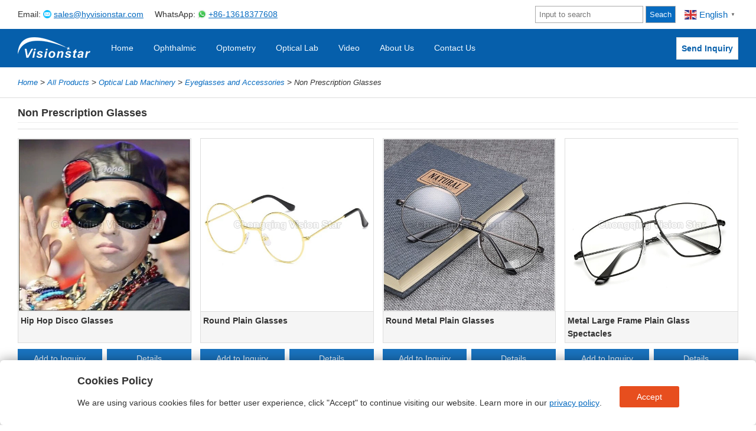

--- FILE ---
content_type: text/html; charset=UTF-8
request_url: https://www.hyvisionstar.com/products/eyeglasses-and-accessories/non-prescription-glasses
body_size: 17478
content:
<!doctype html>
<html lang="en-US" >
<head>
<meta charset="UTF-8" />
<meta name="viewport" content="width=device-width, initial-scale=1, minimum-scale=1, user-scalable=yes" />
<title>Non Prescription Glasses China Wholesale Price, Ophthalmology Equipment Manufacturer - Chongqing Vision Star</title>
<!--keywords-->
<meta name="keywords" content="Non Prescription Glasses,Non Prescription Glasses china,Non Prescription Glasses price,Non Prescription Glasses manufacturer">
<!--description-->
<meta name="description" content="Find professional Non Prescription Glasses for eye clinic, hospital, optical stores, from China ophthalmology equipment manufacturer, Chongqing Vision Star. Purchase Non Prescription Glasses at factory direct wholesale price, and get lifetime technical support for Non Prescription Glasses.">
<script type="text/javascript" data-gtm-cookies-scripts>window.dataLayer = window.dataLayer || [];
function gtag(){dataLayer.push(arguments);}
gtag('consent', 'default', {"analytics_storage":"denied","ad_storage":"denied","ad_user_data":"denied","ad_personalization":"denied"});

try {
  var consentPreferences = JSON.parse(localStorage.getItem('consent_preferences'));
  if (consentPreferences !== null) {
     gtag('consent', 'update', consentPreferences);
  }
} catch (error) {}
</script>
<meta name='robots' content='max-image-preview:large' />

<link rel='dns-prefetch' href='//public-assets.tagconcierge.com' />
<style id='classic-theme-styles-inline-css'>
/*! This file is auto-generated */
.wp-block-button__link{color:#fff;background-color:#32373c;border-radius:9999px;box-shadow:none;text-decoration:none;padding:calc(.667em + 2px) calc(1.333em + 2px);font-size:1.125em}.wp-block-file__button{background:#32373c;color:#fff;text-decoration:none}
</style>
<link rel='stylesheet' id='gtm-consent-mode-banner-css' href='https://public-assets.tagconcierge.com/consent-banner/1.2.3/styles/light.css' media='all' />
<link rel='stylesheet' id='wpa-css-css' href='https://www.hyvisionstar.com/wp-content/plugins/honeypot/includes/css/wpa.css' media='all' />
<link rel='stylesheet' id='saswp-rf-style-css' href='https://www.hyvisionstar.com/wp-content/plugins/schema-and-structured-data-for-wp/admin_section/css/saswp-review-feature-front.min.css' media='all' />
<style id='saswp-rf-style-inline-css'>
.saswp-rf-template-comment-box .saswp-rf-template-review-container .saswp-rf-template-review-title{ color: #000;font-size: 16px;font-weight: bold;text-align: left; }.saswp-rf-template-comment-box .saswp-rf-template-review-container p{ color: #000;font-size: 16px; }.saswp-rf-template-comment-box .saswp-rf-template-review-container .saswp-rf-template-review-meta .saswp-rf-template-review-date{ color: #000;font-size: 14px;text-align: left; }.saswp-rf-template-comment-box .saswp-rf-template-review-container .saswp-rf-template-review-meta .saswp-rf-template-author-link{ color: #000;font-size: 14px;text-align: left; }.saswp-rf-template-comment-box .saswp-rf-template-review-container .saswp-rf-template-review-meta .saswp-rf-template-review-rating i{ color: #ffb300; }.saswp-rf-template-comment-box .saswp-rf-template-review-container i{ color: #646464; }
</style>
<link rel='stylesheet' id='dashicons-css' href='https://www.hyvisionstar.com/wp-includes/css/dashicons.min.css' media='all' />
<link rel='stylesheet' id='saswp-frontend-css-css' href='https://www.hyvisionstar.com/wp-content/plugins/schema-and-structured-data-for-wp/admin_section/css/saswp-frontend.min.css' media='all' />
<link rel='stylesheet' id='jquery-rateyo-min-css-css' href='https://www.hyvisionstar.com/wp-content/plugins/schema-and-structured-data-for-wp/admin_section/css/jquery.rateyo.min.css' media='all' />
<link rel='stylesheet' id='xoo-wsc-fonts-css' href='https://www.hyvisionstar.com/wp-content/plugins/side-cart-woocommerce/assets/css/xoo-wsc-fonts.css' media='all' />
<link rel='stylesheet' id='xoo-wsc-style-css' href='https://www.hyvisionstar.com/wp-content/plugins/side-cart-woocommerce/assets/css/xoo-wsc-style.css' media='all' />
<style id='xoo-wsc-style-inline-css'>
a.xoo-wsc-ft-btn:nth-child(3){
		grid-column: 1/-1;
	}



.xoo-wsc-ft-buttons-cont a.xoo-wsc-ft-btn, .xoo-wsc-container .xoo-wsc-btn {
	background-color: #1e73be;
	color: #ffffff;
	border: 2px solid #000000;
	padding: 10px 20px;
}

.xoo-wsc-ft-buttons-cont a.xoo-wsc-ft-btn:hover, .xoo-wsc-container .xoo-wsc-btn:hover {
	background-color: #ffffff;
	color: #000000;
	border: 2px solid #000000;
}

 

.xoo-wsc-footer{
	background-color: #ffffff;
	color: #000000;
	padding: 10px 10px;
	box-shadow: 0 -1px 10px #0000001a;
}

.xoo-wsc-footer, .xoo-wsc-footer a, .xoo-wsc-footer .amount{
	font-size: 14px;
}

.xoo-wsc-btn .amount{
	color: #ffffff}

.xoo-wsc-btn:hover .amount{
	color: #000000;
}

.xoo-wsc-ft-buttons-cont{
	grid-template-columns: 2fr 2fr;
}

.xoo-wsc-basket{
	bottom: 12px;
	left: 0px;
	background-color: #ffffff;
	color: #076bc0;
	box-shadow: 0 1px 4px 0;
	border-radius: 50%;
	display: none;
	width: 60px;
	height: 60px;
}


.xoo-wsc-bki{
	font-size: 30px}

.xoo-wsc-items-count{
	top: -12px;
	right: -12px;
}

.xoo-wsc-items-count{
	background-color: #076bc0;
	color: #ffffff;
}

.xoo-wsc-container, .xoo-wsc-slider{
	max-width: 320px;
	left: -320px;
	max-height: 100vh;
	bottom: 0;
	font-family: }


.xoo-wsc-cart-active .xoo-wsc-container, .xoo-wsc-slider-active .xoo-wsc-slider{
	left: 0;
}


.xoo-wsc-cart-active .xoo-wsc-basket{
	left: 320px;
}

.xoo-wsc-slider{
	right: -320px;
}

span.xoo-wsch-close {
    font-size: 16px;
    right: 10px;
}

.xoo-wsch-top{
	justify-content: center;
}

.xoo-wsch-text{
	font-size: 16px;
}

.xoo-wsc-header{
	color: #ffffff;
	background-color: #1e73be;
	border-bottom: 2px solid #eee;
}

.xoo-wsc-sb-bar > span{
	background-color: #1e73be;
}

.xoo-wsc-body{
	background-color: #ffffff;
}

.xoo-wsc-body, .xoo-wsc-body span.amount, .xoo-wsc-body a{
	font-size: 14px;
	color: #000000;
}

.xoo-wsc-product{
	padding: 10px 10px;
	margin: 0;
	border-radius: 0px;
	box-shadow: 0 0;
	background-color: transparent;
}

.xoo-wsc-img-col{
	width: 30%;
}
.xoo-wsc-sum-col{
	width: 70%;
}

.xoo-wsc-sum-col{
	justify-content: center;
}


/** Shortcode **/
.xoo-wsc-sc-count{
	background-color: #000000;
	color: #ffffff;
}

.xoo-wsc-sc-bki{
	font-size: 28px;
	color: 28;
}
.xoo-wsc-sc-cont{
	color: #000000;
}

.added_to_cart{
	display: none!important;
}

.xoo-wsc-product dl.variation {
	display: block;
}
</style>
<script src="https://public-assets.tagconcierge.com/consent-banner/1.2.3/cb.min.js" id="gtm-consent-mode-banner-js"></script>
<script id="gtm-consent-mode-banner-js-after">
var config = {"display":{"mode":"bar","wall":false},"consent_types":[{"name":"analytics_storage","title":"Analytics storage","description":"Enables storage, such as cookies, related to analytics (for example, visit duration)","default":"denied"},{"name":"ad_storage","title":"Ads storage","description":"Enables storage, such as cookies, related to advertising from Google.","default":"denied"},{"name":"ad_user_data","title":"User Data","description":"Sets consent for sending user data to Google for online advertising purposes.","default":"denied"},{"name":"ad_personalization","title":"Personalization","description":"Sets consent for personalized advertising.","default":"denied"}],"modal":{"title":"Cookies Policy","description":"We are using various cookies files for better user experience, click \"Accept\" to continue visiting our website. Learn more in our [privacy policy](\/privacy-policy).","buttons":{"accept":"Accept","settings":"","reject":""}},"settings":{"title":"Cookies Settings","description":"In order to provide you with best experience we use various...","buttons":{"save":"Save preferences","close":"","reject":"Reject","accept":"Accept all"}}};
  cookiesBannerJs(
    function() {
      try {
        var consentPreferences = JSON.parse(localStorage.getItem('consent_preferences'));
        return consentPreferences;
      } catch (error) {
        return null;
      }
    },
    function(consentPreferences) {
      gtag('consent', 'update', consentPreferences);
      localStorage.setItem('consent_preferences', JSON.stringify(consentPreferences));
    },
    config
  );
</script>
<script src="https://www.hyvisionstar.com/wp-includes/js/jquery/jquery.min.js" id="jquery-core-js"></script>
<script id="image-watermark-no-right-click-js-before">
var iwArgsNoRightClick = {"rightclick":"N","draganddrop":"Y","devtools":"Y","enableToast":"Y","toastMessage":"This content is protected"};
</script>
<script src="https://www.hyvisionstar.com/wp-content/plugins/image-watermark/js/no-right-click.js" id="image-watermark-no-right-click-js"></script>
<script id="xoo-wsc-main-js-js-extra">
var xoo_wsc_params = {"adminurl":"https:\/\/www.hyvisionstar.com\/wp-admin\/admin-ajax.php","wc_ajax_url":"\/?wc-ajax=%%endpoint%%","qtyUpdateDelay":"500","notificationTime":"5000","html":{"successNotice":"<ul class=\"xoo-wsc-notices\"><li class=\"xoo-wsc-notice-success\"><span class=\"xoo-wsc-icon-check_circle\"><\/span>%s%<\/li><\/ul>","errorNotice":"<ul class=\"xoo-wsc-notices\"><li class=\"xoo-wsc-notice-error\"><span class=\"xoo-wsc-icon-cross\"><\/span>%s%<\/li><\/ul>"},"strings":{"maxQtyError":"Only %s% in stock","stepQtyError":"Quantity can only be purchased in multiple of %s%","calculateCheckout":"Please use checkout form to calculate shipping","couponEmpty":"Please enter promo code"},"isCheckout":"","isCart":"","sliderAutoClose":"1","shippingEnabled":"1","couponsEnabled":"1","autoOpenCart":"yes","addedToCart":"","ajaxAddToCart":"yes","showBasket":"hide_empty","flyToCart":"no","productFlyClass":"","refreshCart":"no","fetchDelay":"200","triggerClass":""};
</script>
<script src="https://www.hyvisionstar.com/wp-content/plugins/side-cart-woocommerce/assets/js/xoo-wsc-main.js" id="xoo-wsc-main-js-js" defer data-wp-strategy="defer"></script>
<script type="text/javascript">
(function(url){
	if(/(?:Chrome\/26\.0\.1410\.63 Safari\/537\.31|WordfenceTestMonBot)/.test(navigator.userAgent)){ return; }
	var addEvent = function(evt, handler) {
		if (window.addEventListener) {
			document.addEventListener(evt, handler, false);
		} else if (window.attachEvent) {
			document.attachEvent('on' + evt, handler);
		}
	};
	var removeEvent = function(evt, handler) {
		if (window.removeEventListener) {
			document.removeEventListener(evt, handler, false);
		} else if (window.detachEvent) {
			document.detachEvent('on' + evt, handler);
		}
	};
	var evts = 'contextmenu dblclick drag dragend dragenter dragleave dragover dragstart drop keydown keypress keyup mousedown mousemove mouseout mouseover mouseup mousewheel scroll'.split(' ');
	var logHuman = function() {
		if (window.wfLogHumanRan) { return; }
		window.wfLogHumanRan = true;
		var wfscr = document.createElement('script');
		wfscr.type = 'text/javascript';
		wfscr.async = true;
		wfscr.src = url + '&r=' + Math.random();
		(document.getElementsByTagName('head')[0]||document.getElementsByTagName('body')[0]).appendChild(wfscr);
		for (var i = 0; i < evts.length; i++) {
			removeEvent(evts[i], logHuman);
		}
	};
	for (var i = 0; i < evts.length; i++) {
		addEvent(evts[i], logHuman);
	}
})('//www.hyvisionstar.com/?wordfence_lh=1&hid=A4FE4F8BBA8E39029F264B75548DFAE9');
</script><link rel="canonical" href="https://www.hyvisionstar.com/products/optical-lab-machinery/eyeglasses-and-accessories/non-prescription-glasses" />
<style>.wp-block-gallery.is-cropped .blocks-gallery-item picture{height:100%;width:100%;}</style><link rel="stylesheet" href="/skin/style.css" type="text/css" >

<!-- Google tag (gtag.js) -->
<script async src="https://www.googletagmanager.com/gtag/js?id=AW-837240079"></script>
<script>
  window.dataLayer = window.dataLayer || [];
  function gtag(){dataLayer.push(arguments);}
  gtag('js', new Date());

  gtag('config', 'AW-837240079');
</script>

<!-- Google tag (gtag.js) GA4 -->
<script async src="https://www.googletagmanager.com/gtag/js?id=G-4EM6GH0VQX"></script>
<script>
  window.dataLayer = window.dataLayer || [];
  function gtag(){dataLayer.push(arguments);}
  gtag('js', new Date());

  gtag('config', 'G-4EM6GH0VQX');
</script>


<!-- Google Tag Manager -->
<script>(function(w,d,s,l,i){w[l]=w[l]||[];w[l].push({'gtm.start':
new Date().getTime(),event:'gtm.js'});var f=d.getElementsByTagName(s)[0],
j=d.createElement(s),dl=l!='dataLayer'?'&l='+l:'';j.async=true;j.src=
'https://www.googletagmanager.com/gtm.js?id='+i+dl;f.parentNode.insertBefore(j,f);
})(window,document,'script','dataLayer','GTM-NX882N4');</script>
<!-- End Google Tag Manager -->

</head>

<body>

<div id="page" class="site">
	
<!--<header id="masthead" class="site-header has-title-and-tagline has-menu" role="banner">-->

	
<div class="header-bar">
<div class="top-contact">
    <span class="top-email"><!--<img src="/images/email.png" width="100%" height="auto">&nbsp;-->Email: <a href="mailto:sales@hyvisionstar.com"><img src="/images/top-email.png" height="30" alt="email" width="30"> <u>sales@hyvisionstar.com</u></a></span>
    <span class="top-phone"><!--<img src="/images/mobile.png" width="100%" height="auto">&nbsp;-->WhatsApp: <a href="https://api.whatsapp.com/send?phone=8613618377608" target="_blank"><img src="/images/WhatsApp.png" alt="whatsapp" height="30" width="30"> <u>+86-13618377608</u></a></span>
</div>
<div class="translate">
		 <div class="gtranslate_wrapper" id="gt-wrapper-65606113"></div></div>
<div class="header-search">
	<div class="header-top">
	    <form name="formsearch" method="get" action="https://www.hyvisionstar.com">
            <div class="form clearfix">
                <label for="s" ></label>
                <input type="text" name="s" class="search-keyword" οnfοcus="if (this.value == 'Input to search') {this.value = '';}" οnblur="if (this.value == '') {this.value = 'Input to search';}" value="" placeholder="Input to search" /> 
                <button type="submit" class="select_class" οnmοuseοut="this.className='select_class'" οnmοuseοver="this.className='select_over'" />Seach</button>
            </div>
         </form>
	 </div>
</div>
<div class="clear"></div>
</div>
<div class="mobile-logo"><a href="/"><picture><source srcset="/wp-content/uploads/2025/06/mobile-logo.png.webp"  type="image/webp"><img src="/wp-content/uploads/2025/06/mobile-logo.png" width="140" height="40" alt="Chongqing Optometry and Ophthalmic Equipment Manufacturer" title="Chongqing Optometry and Ophthalmic Equipment Manufacturer" data-eio="p" /></picture></a></div>

<!---->

	
	<nav class="primary-navigation">
	<div class="menu-left">
	<div class="site-logo">
	    <a href="/"><picture><source srcset="/wp-content/uploads/2021/06/logo.png.webp"  type="image/webp"><img src="/wp-content/uploads/2021/06/logo.png" alt="Chongqing Optometry and Ophthalmic Equipment Manufacturer" title="Chongqing Optometry and Ophthalmic Equipment Manufacturer" width="123px" height="35px" data-eio="p"></picture></a>
	</div>
		<div class="primary-menu-container"><ul class="primary-menu-list"><li><a href="/">Home</a></li>
<li><a href="https://www.hyvisionstar.com/products/ophthalmic-equipment">Ophthalmic</a>
<ul class="sub-menu">
	<li><a href="https://www.hyvisionstar.com/products/ophthalmic-equipment/slit-lamp">Slit Lamp</a></li>
	<li><a href="https://www.hyvisionstar.com/products/ophthalmic-equipment/fundus-camera">Fundus Camera</a></li>
	<li><a href="https://www.hyvisionstar.com/products/ophthalmic-equipment/tonometer">Tonometer</a></li>
	<li><a href="https://www.hyvisionstar.com/products/ophthalmic-equipment/visual-field-analyzer">Visual Field Analyzer</a></li>
	<li><a href="https://www.hyvisionstar.com/products/ophthalmic-equipment/ophthalmic-ultrasound-scanner">Ophthalmic Ultrasound Scanner</a></li>
	<li><a href="https://www.hyvisionstar.com/products/ophthalmic-equipment/oct-machine">OCT Machine</a></li>
	<li><a href="https://www.hyvisionstar.com/products/ophthalmic-equipment/ophthalmic-operation-microscope">Ophthalmic Operation Microscope</a></li>
	<li><a href="https://www.hyvisionstar.com/products/ophthalmic-equipment/corneal-topography-machine">Corneal Topography Machine</a></li>
	<li><a href="https://www.hyvisionstar.com/products/ophthalmic-equipment/specular-microscope">Specular Microscope</a></li>
	<li><a href="https://www.hyvisionstar.com/products/ophthalmic-equipment/phaco-emulsifier">Phaco Emulsifier</a></li>
	<li><a href="/products/ophthalmic-equipment/dry-eye-analyzer/">Dry Eye Analyzer</a></li>
	<li><a href="https://www.hyvisionstar.com/products/ophthalmic-equipment/ubm">UBM Ultrasound Biomicroscope</a></li>
	<li><a href="https://www.hyvisionstar.com/products/ophthalmic-equipment/ophthalmic-laser">Ophthalmic Laser</a></li>
	<li><a href="https://www.hyvisionstar.com/products/ophthalmic-equipment/optical-biometer-iol-machine">Optical Biometer IOL Machine</a></li>
	<li><a href="https://www.hyvisionstar.com/products/ophthalmic-equipment/ophthalmoscope-retinoscope-otoscope">Ophthalmoscope, Retinoscope, Otoscope</a></li>
	<li><a href="https://www.hyvisionstar.com/products/ophthalmic-equipment/ophthalmic-autoclave-sterilizer">Ophthalmic Autoclave Sterilizer</a></li>
	<li><a href="https://www.hyvisionstar.com/products/ophthalmic-equipment/iol">IOL Intraocular Lens</a></li>
	<li><a href="https://www.hyvisionstar.com/products/ophthalmic-equipment/ophthalmic-surgical-instruments">Ophthalmic Surgical Instruments</a></li>
	<li><a href="https://www.hyvisionstar.com/products/ophthalmic-equipment/binocular-loupes">Binocular Loupes</a></li>
	<li><a href="https://www.hyvisionstar.com/products/ophthalmic-equipment/electrosurgical-generator">Electrosurgical Generator</a></li>
	<li><a href="https://www.hyvisionstar.com/products/ophthalmic-equipment/synoptophore">Synoptophore</a></li>
	<li><a href="https://www.hyvisionstar.com/products/ophthalmic-equipment/operation-table-and-chair">Operation Table and Chair</a></li>
</ul>
</li>
<li><a href="https://www.hyvisionstar.com/products/optometry-equipment">Optometry</a>
<ul class="sub-menu">
	<li><a href="https://www.hyvisionstar.com/products/optometry-equipment/auto-refractometer">Auto Refractometer</a></li>
	<li><a href="https://www.hyvisionstar.com/products/optometry-equipment/phoropter">Phoropter</a></li>
	<li><a href="https://www.hyvisionstar.com/products/optometry-equipment/lensmeter">Lensmeter</a></li>
	<li><a href="https://www.hyvisionstar.com/products/optometry-equipment/vision-screener">Vision Screener</a></li>
	<li><a href="https://www.hyvisionstar.com/products/optical-lab-machinery/lens-edger">Lens Edger</a></li>
	<li><a href="https://www.hyvisionstar.com/products/optometry-equipment/ophthalmic-unit">Ophthalmic Unit</a></li>
	<li><a href="https://www.hyvisionstar.com/products/optometry-equipment/auto-chart-projector">Auto Chart Projector</a></li>
	<li><a href="https://www.hyvisionstar.com/products/optometry-equipment/lcd-visual-chart">LCD Visual Chart</a></li>
	<li><a href="https://www.hyvisionstar.com/products/optometry-equipment/led-vision-chart">LED Vision Chart</a></li>
	<li><a href="https://www.hyvisionstar.com/products/optometry-equipment/trial-lens-set">Trial Lens Set</a></li>
	<li><a href="https://www.hyvisionstar.com/products/optometry-equipment/trial-frame">Trial Frame</a></li>
	<li><a href="https://www.hyvisionstar.com/products/optometry-equipment/near-vision-tester">Near Vision Tester</a></li>
	<li><a href="https://www.hyvisionstar.com/products/optometry-equipment/keratometer">Keratometer</a></li>
	<li><a href="https://www.hyvisionstar.com/products/optometry-equipment/retinoscopy-rack-set">Retinoscopy Rack set</a></li>
	<li><a href="https://www.hyvisionstar.com/products/optometry-equipment/prism-lens-set">Prism Lens Set</a></li>
	<li><a href="https://www.hyvisionstar.com/products/optometry-equipment/ophthalmic-chair-and-stool">Ophthalmic chair and stool</a></li>
	<li><a href="https://www.hyvisionstar.com/products/optometry-equipment/motorized-ophthalmic-table">Motorized Ophthalmic Table</a></li>
	<li><a href="https://www.hyvisionstar.com/products/optometry-equipment/small-optometry-accessories">Small Optometry Accessories</a></li>
</ul>
</li>
<li><a href="https://www.hyvisionstar.com/products/optical-lab-machinery">Optical Lab</a>
<ul class="sub-menu">
	<li><a href="https://www.hyvisionstar.com/products/optical-lab-machinery/lens-edger">Lens Edger</a></li>
	<li><a href="https://www.hyvisionstar.com/products/optical-lab-machinery/lens-pattern-driller">Lens Pattern Driller</a></li>
	<li><a href="https://www.hyvisionstar.com/products/optical-lab-machinery/lens-pattern-maker">Lens Pattern Maker</a></li>
	<li><a href="https://www.hyvisionstar.com/products/optical-lab-machinery/lens-blocker">Lens Blocker</a></li>
	<li><a href="https://www.hyvisionstar.com/products/optical-lab-machinery/lens-groover">Lens Groover</a></li>
	<li><a href="https://www.hyvisionstar.com/products/optical-lab-machinery/lens-beveller">Lens Beveller</a></li>
	<li><a href="https://www.hyvisionstar.com/products/optical-lab-machinery/lens-drilling-machine">Lens Drilling Machine</a></li>
	<li><a href="https://www.hyvisionstar.com/products/optical-lab-machinery/lens-notching-machine">Lens Notching Machine</a></li>
	<li><a href="https://www.hyvisionstar.com/products/optical-lab-machinery/lens-polishing-machine">Lens Polishing Machine</a></li>
	<li><a href="https://www.hyvisionstar.com/products/optical-lab-machinery/pupilometer">Pupilometer</a></li>
	<li><a href="https://www.hyvisionstar.com/products/optical-lab-machinery/frame-warmer">Frame Warmer</a></li>
	<li><a href="https://www.hyvisionstar.com/products/optical-lab-machinery/lens-tester">Lens Tester</a></li>
	<li><a href="https://www.hyvisionstar.com/products/optical-lab-machinery/ultrasonic-glasses-cleaner">Ultrasonic Glasses Cleaner</a></li>
	<li><a href="https://www.hyvisionstar.com/products/optical-lab-machinery/lens-cutting-machine">Lens Cutting Machine</a></li>
	<li><a href="https://www.hyvisionstar.com/products/optical-lab-machinery/vision-chart-software">Vision Chart Software</a></li>
	<li><a href="https://www.hyvisionstar.com/products/optical-lab-machinery/eyeglasses-and-accessories">Eyeglasses and Accessories</a></li>
</ul>
</li>
<li><a href="/video">Video</a></li>
<li><a href="/about-us/">About Us</a>
<ul class="sub-menu">
	<li><a href="/about-us/">Company Introduction</a></li>
	<li><a href="/trade-shows-and-exhibitions">Trade Shows and Exhibitions</a></li>
	<li><a href="/purchase-procedure">Purchase Procedure</a></li>
	<li><a href="/shipping-method">Shipping Method</a></li>
	<li><a href="/payment-method">Payment Method</a></li>
	<li><a href="/after-sales-service">After Sales Service</a></li>
</ul>
</li>
<li><a href="/contact-us">Contact Us</a></li>
</ul></div>	</div>
	<div class="menu-contact"><a href="/contact-us">Send Inquiry</a></div>
	</nav><!-- #site-navigation -->


<div class="mobile-menu">
	<div class="mobile-nenu-word">
		<a href="/">Home</a>
		<a class="mobile-inquiry" href="/contact-us">Send Inquiry</a>
		<div class="mobile-menu-content">
			 <button id="menu-button" onclick="toggleText()">Menu <span>≡</span></button><div class="clear"></div>
			 <nav id="mobile-nav" class="mobile-nav">
				<!--<div class="woocommerce columns-4"><ul class="products columns-4">
<li class="product-category product first">
	<a href="https://www.hyvisionstar.com/products/ophthalmic-equipment"><picture><source srcset="https://www.hyvisionstar.com/wp-content/plugins/woocommerce/assets/images/placeholder.png.webp"  type="image/webp"><img src="https://www.hyvisionstar.com/wp-content/plugins/woocommerce/assets/images/placeholder.png" alt="Ophthalmic Equipment" width="0" height="" data-eio="p" /></picture>		<h2 class="woocommerce-loop-category__title">
			Ophthalmic Equipment <mark class="count">(198)</mark>		</h2>
		</a></li>
<li class="product-category product">
	<a href="https://www.hyvisionstar.com/products/optometry-equipment"><picture><source srcset="https://www.hyvisionstar.com/wp-content/plugins/woocommerce/assets/images/placeholder.png.webp"  type="image/webp"><img src="https://www.hyvisionstar.com/wp-content/plugins/woocommerce/assets/images/placeholder.png" alt="Optometry Equipment" width="0" height="" data-eio="p" /></picture>		<h2 class="woocommerce-loop-category__title">
			Optometry Equipment <mark class="count">(289)</mark>		</h2>
		</a></li>
<li class="product-category product">
	<a href="https://www.hyvisionstar.com/products/optical-lab-machinery"><picture><source srcset="https://www.hyvisionstar.com/wp-content/plugins/woocommerce/assets/images/placeholder.png.webp"  type="image/webp"><img src="https://www.hyvisionstar.com/wp-content/plugins/woocommerce/assets/images/placeholder.png" alt="Optical Lab Machinery" width="0" height="" data-eio="p" /></picture>		<h2 class="woocommerce-loop-category__title">
			Optical Lab Machinery <mark class="count">(209)</mark>		</h2>
		</a></li>
<li class="product-category product last">
	<a href="https://www.hyvisionstar.com/products/other-medical-products"><picture><source srcset="https://www.hyvisionstar.com/wp-content/plugins/woocommerce/assets/images/placeholder.png.webp"  type="image/webp"><img src="https://www.hyvisionstar.com/wp-content/plugins/woocommerce/assets/images/placeholder.png" alt="Other Medical Products" width="0" height="" data-eio="p" /></picture>		<h2 class="woocommerce-loop-category__title">
			Other Medical Products <mark class="count">(8)</mark>		</h2>
		</a></li>
</ul>
<div class="clear"></div>
</div>				<ul class="products columns-4">
					<li><a href="/about-us/"><h2>About Us</h2></a></li>
					<li><a href="/contact-us/"><h2>Contact Us</h2></a></li>
				</ul>
				<div class="clear"></div>-->
				<div class="m-menu"><div class="widget-content"><h3 class="widget-title">Products</h3><ul class="product-categories"><li class="cat-item cat-item-350 cat-parent"><a href="https://www.hyvisionstar.com/products/ophthalmic-equipment">Ophthalmic Equipment</a><ul class='children'>
<li class="cat-item cat-item-362 cat-parent"><a href="https://www.hyvisionstar.com/products/ophthalmic-equipment/slit-lamp">Slit Lamp</a>	<ul class='children'>
<li class="cat-item cat-item-547"><a href="https://www.hyvisionstar.com/products/ophthalmic-equipment/slit-lamp/table-top-slit-lamp">Table Top Slit Lamp</a></li>
<li class="cat-item cat-item-548"><a href="https://www.hyvisionstar.com/products/ophthalmic-equipment/slit-lamp/portable-slit-lamp">Portable Slit Lamp</a></li>
<li class="cat-item cat-item-406"><a href="https://www.hyvisionstar.com/products/ophthalmic-equipment/slit-lamp/accessories-of-slit-lamp">Accessories of Slit Lamp</a></li>
	</ul>
</li>
<li class="cat-item cat-item-352 cat-parent"><a href="https://www.hyvisionstar.com/products/ophthalmic-equipment/fundus-camera">Fundus Camera</a>	<ul class='children'>
<li class="cat-item cat-item-549"><a href="https://www.hyvisionstar.com/products/ophthalmic-equipment/fundus-camera/table-top-fundus-camera">Table Top Fundus Camera</a></li>
<li class="cat-item cat-item-550"><a href="https://www.hyvisionstar.com/products/ophthalmic-equipment/fundus-camera/portable-fundus-camera">Portable Fundus Camera</a></li>
	</ul>
</li>
<li class="cat-item cat-item-351"><a href="https://www.hyvisionstar.com/products/ophthalmic-equipment/tonometer">Tonometer</a></li>
<li class="cat-item cat-item-408"><a href="https://www.hyvisionstar.com/products/ophthalmic-equipment/visual-field-analyzer">Visual Field Analyzer</a></li>
<li class="cat-item cat-item-551 cat-parent"><a href="https://www.hyvisionstar.com/products/ophthalmic-equipment/ophthalmic-ultrasound-scanner">Ophthalmic Ultrasound Scanner</a>	<ul class='children'>
<li class="cat-item cat-item-372"><a href="https://www.hyvisionstar.com/products/ophthalmic-equipment/ophthalmic-ultrasound-scanner/ab-scan">AB Scan Machine</a></li>
<li class="cat-item cat-item-365"><a href="https://www.hyvisionstar.com/products/ophthalmic-equipment/ophthalmic-ultrasound-scanner/a-scan-pachymeter">A Scanner &amp; Pachymeter</a></li>
	</ul>
</li>
<li class="cat-item cat-item-367"><a href="https://www.hyvisionstar.com/products/ophthalmic-equipment/oct-machine">OCT Machine</a></li>
<li class="cat-item cat-item-368"><a href="https://www.hyvisionstar.com/products/ophthalmic-equipment/ophthalmic-operation-microscope">Ophthalmic Operation Microscope</a></li>
<li class="cat-item cat-item-366"><a href="https://www.hyvisionstar.com/products/ophthalmic-equipment/corneal-topography-machine">Corneal Topography Machine</a></li>
<li class="cat-item cat-item-606"><a href="https://www.hyvisionstar.com/products/ophthalmic-equipment/specular-microscope">Specular Microscope</a></li>
<li class="cat-item cat-item-364"><a href="https://www.hyvisionstar.com/products/ophthalmic-equipment/phaco-emulsifier">Phaco Emulsifier</a></li>
<li class="cat-item cat-item-567"><a href="https://www.hyvisionstar.com/products/ophthalmic-equipment/dry-eye-analyzer">Dry Eye Analyzer</a></li>
<li class="cat-item cat-item-363"><a href="https://www.hyvisionstar.com/products/ophthalmic-equipment/ubm">UBM Ultrasound Biomicroscope</a></li>
<li class="cat-item cat-item-383"><a href="https://www.hyvisionstar.com/products/ophthalmic-equipment/ophthalmic-laser">Ophthalmic Laser</a></li>
<li class="cat-item cat-item-563"><a href="https://www.hyvisionstar.com/products/ophthalmic-equipment/optical-biometer-iol-machine">Optical Biometer IOL Machine</a></li>
<li class="cat-item cat-item-369 cat-parent"><a href="https://www.hyvisionstar.com/products/ophthalmic-equipment/ophthalmoscope-retinoscope-otoscope">Ophthalmoscope, Retinoscope, Otoscope</a>	<ul class='children'>
<li class="cat-item cat-item-597"><a href="https://www.hyvisionstar.com/products/ophthalmic-equipment/ophthalmoscope-retinoscope-otoscope/ophthalmoscope">Ophthalmoscope</a></li>
<li class="cat-item cat-item-598"><a href="https://www.hyvisionstar.com/products/ophthalmic-equipment/ophthalmoscope-retinoscope-otoscope/retinoscope">Retinoscope</a></li>
<li class="cat-item cat-item-599"><a href="https://www.hyvisionstar.com/products/ophthalmic-equipment/ophthalmoscope-retinoscope-otoscope/otoscope">Otoscope</a></li>
	</ul>
</li>
<li class="cat-item cat-item-604 cat-parent"><a href="https://www.hyvisionstar.com/products/ophthalmic-equipment/ophthalmic-autoclave-sterilizer">Ophthalmic Autoclave Sterilizer</a>	<ul class='children'>
<li class="cat-item cat-item-384"><a href="https://www.hyvisionstar.com/products/ophthalmic-equipment/ophthalmic-autoclave-sterilizer/auto-clave">Autoclave Sterilizer</a></li>
<li class="cat-item cat-item-429"><a href="https://www.hyvisionstar.com/products/ophthalmic-equipment/ophthalmic-autoclave-sterilizer/cassette-sterlizer">Cassette Sterlizer</a></li>
	</ul>
</li>
<li class="cat-item cat-item-565"><a href="https://www.hyvisionstar.com/products/ophthalmic-equipment/iol">IOL Intraocular Lens</a></li>
<li class="cat-item cat-item-409"><a href="https://www.hyvisionstar.com/products/ophthalmic-equipment/binocular-loupes">Binocular Loupes</a></li>
<li class="cat-item cat-item-373"><a href="https://www.hyvisionstar.com/products/ophthalmic-equipment/ophthalmic-surgical-instruments">Ophthalmic Surgical Instruments</a></li>
<li class="cat-item cat-item-428"><a href="https://www.hyvisionstar.com/products/ophthalmic-equipment/electrosurgical-generator">Electrosurgical Generator</a></li>
<li class="cat-item cat-item-412"><a href="https://www.hyvisionstar.com/products/ophthalmic-equipment/synoptophore">Synoptophore</a></li>
<li class="cat-item cat-item-407"><a href="https://www.hyvisionstar.com/products/ophthalmic-equipment/operation-table-and-chair">Operation Table and Chair</a></li>
</ul>
</li>
<li class="cat-item cat-item-345 cat-parent"><a href="https://www.hyvisionstar.com/products/optometry-equipment">Optometry Equipment</a><ul class='children'>
<li class="cat-item cat-item-346 cat-parent"><a href="https://www.hyvisionstar.com/products/optometry-equipment/auto-refractometer">Auto Refractometer</a>	<ul class='children'>
<li class="cat-item cat-item-543"><a href="https://www.hyvisionstar.com/products/optometry-equipment/auto-refractometer/table-top-auto-refractometer">Table Top Auto Refractometer</a></li>
<li class="cat-item cat-item-358"><a href="https://www.hyvisionstar.com/products/optometry-equipment/auto-refractometer/portable-auto-refractometer">Portable Auto Refractometer</a></li>
	</ul>
</li>
<li class="cat-item cat-item-349 cat-parent"><a href="https://www.hyvisionstar.com/products/optometry-equipment/phoropter">Phoropter</a>	<ul class='children'>
<li class="cat-item cat-item-545"><a href="https://www.hyvisionstar.com/products/optometry-equipment/phoropter/auto-phoropter">Auto Phoropter</a></li>
<li class="cat-item cat-item-546"><a href="https://www.hyvisionstar.com/products/optometry-equipment/phoropter/manual-phoropter">Manual Phoropter</a></li>
<li class="cat-item cat-item-405"><a href="https://www.hyvisionstar.com/products/optometry-equipment/phoropter/phoropter-arm">Phoropter Arm</a></li>
	</ul>
</li>
<li class="cat-item cat-item-544 cat-parent"><a href="https://www.hyvisionstar.com/products/optometry-equipment/lensmeter">Lensmeter</a>	<ul class='children'>
<li class="cat-item cat-item-347"><a href="https://www.hyvisionstar.com/products/optometry-equipment/lensmeter/auto-lensmeter">Auto Lensmeter</a></li>
<li class="cat-item cat-item-359"><a href="https://www.hyvisionstar.com/products/optometry-equipment/lensmeter/manual-lensmeter">Manual Lensmeter</a></li>
	</ul>
</li>
<li class="cat-item cat-item-583"><a href="https://www.hyvisionstar.com/products/optometry-equipment/vision-screener">Vision Screener</a></li>
<li class="cat-item cat-item-355"><a href="https://www.hyvisionstar.com/products/optometry-equipment/ophthalmic-unit">Ophthalmic Unit</a></li>
<li class="cat-item cat-item-348"><a href="https://www.hyvisionstar.com/products/optometry-equipment/auto-chart-projector">Auto Chart Projector</a></li>
<li class="cat-item cat-item-353"><a href="https://www.hyvisionstar.com/products/optometry-equipment/lcd-visual-chart">LCD Visual Chart</a></li>
<li class="cat-item cat-item-361"><a href="https://www.hyvisionstar.com/products/optometry-equipment/led-vision-chart">LED Vision Chart</a></li>
<li class="cat-item cat-item-357"><a href="https://www.hyvisionstar.com/products/optometry-equipment/trial-lens-set">Trial Lens Set</a></li>
<li class="cat-item cat-item-378"><a href="https://www.hyvisionstar.com/products/optometry-equipment/trial-frame">Trial Frame</a></li>
<li class="cat-item cat-item-360"><a href="https://www.hyvisionstar.com/products/optometry-equipment/near-vision-tester">Near Vision Tester</a></li>
<li class="cat-item cat-item-356"><a href="https://www.hyvisionstar.com/products/optometry-equipment/keratometer">Keratometer</a></li>
<li class="cat-item cat-item-376"><a href="https://www.hyvisionstar.com/products/optometry-equipment/retinoscopy-rack-set">Retinoscopy Rack set</a></li>
<li class="cat-item cat-item-382"><a href="https://www.hyvisionstar.com/products/optometry-equipment/prism-lens-set">Prism Lens Set</a></li>
<li class="cat-item cat-item-399"><a href="https://www.hyvisionstar.com/products/optometry-equipment/ophthalmic-chair-and-stool">Ophthalmic chair and stool</a></li>
<li class="cat-item cat-item-374"><a href="https://www.hyvisionstar.com/products/optometry-equipment/motorized-ophthalmic-table">Motorized Ophthalmic Table</a></li>
<li class="cat-item cat-item-375"><a href="https://www.hyvisionstar.com/products/optometry-equipment/small-optometry-accessories">Small Optometry Accessories</a></li>
</ul>
</li>
<li class="cat-item cat-item-380 cat-parent current-cat-parent"><a href="https://www.hyvisionstar.com/products/optical-lab-machinery">Optical Lab Machinery</a><ul class='children'>
<li class="cat-item cat-item-552 cat-parent"><a href="https://www.hyvisionstar.com/products/optical-lab-machinery/lens-edger">Lens Edger</a>	<ul class='children'>
<li class="cat-item cat-item-354"><a href="https://www.hyvisionstar.com/products/optical-lab-machinery/lens-edger/auto-lens-edger">Auto Lens Edger</a></li>
<li class="cat-item cat-item-400"><a href="https://www.hyvisionstar.com/products/optical-lab-machinery/lens-edger/hand-lens-edger">Hand Lens Edger</a></li>
	</ul>
</li>
<li class="cat-item cat-item-385"><a href="https://www.hyvisionstar.com/products/optical-lab-machinery/lens-pattern-driller">Lens Pattern Driller</a></li>
<li class="cat-item cat-item-386"><a href="https://www.hyvisionstar.com/products/optical-lab-machinery/lens-pattern-maker">Lens Pattern Maker</a></li>
<li class="cat-item cat-item-387"><a href="https://www.hyvisionstar.com/products/optical-lab-machinery/lens-blocker">Lens Blocker</a></li>
<li class="cat-item cat-item-388"><a href="https://www.hyvisionstar.com/products/optical-lab-machinery/lens-groover">Lens Groover</a></li>
<li class="cat-item cat-item-390"><a href="https://www.hyvisionstar.com/products/optical-lab-machinery/lens-drilling-machine">Lens Drilling Machine</a></li>
<li class="cat-item cat-item-391"><a href="https://www.hyvisionstar.com/products/optical-lab-machinery/lens-notching-machine">Lens Notching Machine</a></li>
<li class="cat-item cat-item-389"><a href="https://www.hyvisionstar.com/products/optical-lab-machinery/lens-beveller">Lens Beveller</a></li>
<li class="cat-item cat-item-392"><a href="https://www.hyvisionstar.com/products/optical-lab-machinery/lens-polishing-machine">Lens Polishing Machine</a></li>
<li class="cat-item cat-item-393"><a href="https://www.hyvisionstar.com/products/optical-lab-machinery/pupilometer">Pupilometer</a></li>
<li class="cat-item cat-item-394"><a href="https://www.hyvisionstar.com/products/optical-lab-machinery/vision-chart-software">Vision Chart Software</a></li>
<li class="cat-item cat-item-395"><a href="https://www.hyvisionstar.com/products/optical-lab-machinery/ultrasonic-glasses-cleaner">Ultrasonic Glasses Cleaner</a></li>
<li class="cat-item cat-item-396"><a href="https://www.hyvisionstar.com/products/optical-lab-machinery/lens-cutting-machine">Lens Cutting Machine</a></li>
<li class="cat-item cat-item-397"><a href="https://www.hyvisionstar.com/products/optical-lab-machinery/frame-warmer">Frame Warmer</a></li>
<li class="cat-item cat-item-398"><a href="https://www.hyvisionstar.com/products/optical-lab-machinery/lens-tester">Lens Tester</a></li>
<li class="cat-item cat-item-566"><a href="https://www.hyvisionstar.com/products/optical-lab-machinery/lens-tinting-bath">Lens Tinting Bath</a></li>
<li class="cat-item cat-item-593 cat-parent current-cat-parent"><a href="https://www.hyvisionstar.com/products/optical-lab-machinery/eyeglasses-and-accessories">Eyeglasses and Accessories</a>	<ul class='children'>
<li class="cat-item cat-item-379"><a href="https://www.hyvisionstar.com/products/optical-lab-machinery/eyeglasses-and-accessories/eyeglass-lenses">Eyeglass Lenses</a></li>
<li class="cat-item cat-item-564"><a href="https://www.hyvisionstar.com/products/optical-lab-machinery/eyeglasses-and-accessories/eyeglass-frame">Eyeglass Frame</a></li>
<li class="cat-item cat-item-585 current-cat"><a href="https://www.hyvisionstar.com/products/optical-lab-machinery/eyeglasses-and-accessories/non-prescription-glasses">Non Prescription Glasses</a></li>
<li class="cat-item cat-item-596"><a href="https://www.hyvisionstar.com/products/optical-lab-machinery/eyeglasses-and-accessories/sunglasses">Sunglasses</a></li>
<li class="cat-item cat-item-594"><a href="https://www.hyvisionstar.com/products/optical-lab-machinery/eyeglasses-and-accessories/eyeglass-tools">Eyeglass Tools</a></li>
<li class="cat-item cat-item-595"><a href="https://www.hyvisionstar.com/products/optical-lab-machinery/eyeglasses-and-accessories/eyeglass-screws-and-nose-pad">Eyeglass Screws and Nose Pad</a></li>
<li class="cat-item cat-item-413"><a href="https://www.hyvisionstar.com/products/optical-lab-machinery/eyeglasses-and-accessories/glasses-display-stand">Glasses Display Stand</a></li>
<li class="cat-item cat-item-584"><a href="https://www.hyvisionstar.com/products/optical-lab-machinery/eyeglasses-and-accessories/glasses-display-cabinet">Glasses Display Cabinet</a></li>
<li class="cat-item cat-item-586"><a href="https://www.hyvisionstar.com/products/optical-lab-machinery/eyeglasses-and-accessories/glasses-case">Glasses Case</a></li>
<li class="cat-item cat-item-587"><a href="https://www.hyvisionstar.com/products/optical-lab-machinery/eyeglasses-and-accessories/glasses-cloth">Glasses Cloth</a></li>
	</ul>
</li>
</ul>
</li>
<li class="cat-item cat-item-434 cat-parent"><a href="https://www.hyvisionstar.com/products/other-medical-products">Other Medical Products</a><ul class='children'>
<li class="cat-item cat-item-444"><a href="https://www.hyvisionstar.com/products/other-medical-products/antibody-test-reagent">Antibody Test Reagent</a></li>
<li class="cat-item cat-item-440"><a href="https://www.hyvisionstar.com/products/other-medical-products/mask">Mask</a></li>
<li class="cat-item cat-item-445"><a href="https://www.hyvisionstar.com/products/other-medical-products/medical-protection-cloth">Medical Protection Cloth</a></li>
<li class="cat-item cat-item-441"><a href="https://www.hyvisionstar.com/products/other-medical-products/non-contact-infrared-thermometer">Non-contact Infrared Thermometer</a></li>
<li class="cat-item cat-item-442"><a href="https://www.hyvisionstar.com/products/other-medical-products/safety-goggles">Safety Goggles</a></li>
<li class="cat-item cat-item-443"><a href="https://www.hyvisionstar.com/products/other-medical-products/ventilator">Ventilator</a></li>
</ul>
</li>
</ul></div><div class="widget-content"><h3 class="widget-title">Contact Us</h3>			<div class="textwidget"><p><strong>Sales Director:</strong> John Gao</p>
<p><strong>Cellphone</strong>: <a href="tel:+8613618377608"><u>+86-13618377608</u></a></p>
<p><strong>Email</strong>: <a href="mailto:sales@hyvisionstar.com"><u>sales@hyvisionstar.com</u></a></p>
<p><strong>Whatsapp</strong>：<a href="https://api.whatsapp.com/send?phone=8613618377608" target="_blank" rel="noopener noreferrer"><u>+86-13618377608</u></a> (Click to chat on WhatsApp)</p>
<p><strong>Address</strong>: Chongqing 400030, China</p>
<p>Check <a href="/vision-star-ophthalmic-equipment"><u>vision star ophthalmic equipment list</u></a>.</p>
</div>
		</div><div class="widget-content"><ul class="product-categories mobile"><li class="cat-item cat-parent"><a href="javascript:void(0);">About Us</a><ul class="children"><li><a href="/about-us/">Company Introduction</a></li><li><a href="/trade-shows-and-exhibitions">Trade Shows and Exhibitions</a></li><li><a href="/purchase-procedure">Purchase Procedure</a></li><li><a href="/shipping-method">Shipping Method</a></li><li><a href="/payment-method">Payment Method</a></li><li><a href="/after-sales-service">After Sales Service</a></li><li><a href="/video">Video</a></li></ul></li></ul></div><ul class="m-contact"><li><a href="/contact-us">Contact Us</a></li></ul></div>			 </nav>
			<script>
			function toggleText(){
			  var x = document.getElementById("mobile-nav");
			  if (x.style.display === "block") {
				x.style.display = "none";
				document.getElementById("menu-button").innerHTML = "Menu <span>≡</span>";
			  } else {
				x.style.display = "block";
				document.getElementById("menu-button").innerHTML = "Close <span>×</span>";
			  }
			}
			</script>
			<script>
			//add icon
			const nodeList = document.querySelectorAll(".cat-parent > a");
			for (let i = 0; i < nodeList.length; i++) {
			  nodeList[i].innerHTML += '<a href="javascript:void(0);" class="menu-icon"><span class="icon">+</span><span style="clear: both;"></span></a>';
			}
			//click function
			 const headers = document.getElementsByClassName("menu-icon"),
					contents = document.getElementsByClassName("children"),
					icons = document.getElementsByClassName("icon");
			 for (let i = 0; i < headers.length; i++) {
					headers[i].addEventListener("click", () => {
						contents[i].style.display = contents[i].style.display == "block" ? "none" : "block";
						icons[i].innerHTML = contents[i].style.display == "block" ? "-" : "+";
					});
				}
			for (let i = 0; i < headers.length; i++) {
					headers[i].addEventListener("click", () => {
						for (let j = 0; j < contents.length; j++) {
							if (i == j) {
								contents[j].style.display = contents[j].style.display == "block" ? "none" : "block";
								icons[j].innerHTML = contents[j].style.display == "block" ? "-" : "+";
							} else {
								contents[j].style.display = "none";
								icons[j].innerHTML = "+";
							}
						}
					});
				}
			for (let i = 0; i < headers.length; i++) {
					headers[i].addEventListener("click", () => {

						for (let j = 0; j < contents.length; j++) {
							if (i == j) {
								icons[j].innerHTML = contents[j].getBoundingClientRect().height === 0 ? "-" : "+";
								contents[j].classList.toggle("content-transition");
							} else {
								icons[j].innerHTML = "+";
								contents[j].classList.remove("content-transition");
							}
						}

					});
				}
			</script>
		 </div>
		 <div class="clear"></div>
	 </div>
	 <div class="clear"></div>
</div>
<!--</header>--><!-- #masthead -->
		<div id="content" class="site-content">
		         		<div id="primary" class="content-area">
			<main id="main" class="site-main" role="main">
			<nav class="woocommerce-breadcrumb"><!-- Breadcrumb NavXT 7.3.0 -->
<span property="itemListElement" typeof="ListItem"><a property="item" typeof="WebPage" title="Go to Chongqing Optometry and Ophthalmic Equipment Manufacturer." href="https://www.hyvisionstar.com" class="home" ><span property="name">Home</span></a><meta property="position" content="1"></span> &gt; <span property="itemListElement" typeof="ListItem"><a property="item" typeof="WebPage" title="Go to All Products." href="https://www.hyvisionstar.com/all-products" class="product-root post post-product" ><span property="name">All Products</span></a><meta property="position" content="2"></span> &gt; <span property="itemListElement" typeof="ListItem"><a property="item" typeof="WebPage" title="Go to the Optical Lab Machinery Category archives." href="https://www.hyvisionstar.com/products/optical-lab-machinery" class="taxonomy product_cat" ><span property="name">Optical Lab Machinery</span></a><meta property="position" content="3"></span> &gt; <span property="itemListElement" typeof="ListItem"><a property="item" typeof="WebPage" title="Go to the Eyeglasses and Accessories Category archives." href="https://www.hyvisionstar.com/products/optical-lab-machinery/eyeglasses-and-accessories" class="taxonomy product_cat" ><span property="name">Eyeglasses and Accessories</span></a><meta property="position" content="4"></span> &gt; <span property="itemListElement" typeof="ListItem"><span property="name" class="archive taxonomy product_cat current-item">Non Prescription Glasses</span><meta property="url" content="https://www.hyvisionstar.com/products/optical-lab-machinery/eyeglasses-and-accessories/non-prescription-glasses"><meta property="position" content="5"></span></nav><div class="sider-nav"><div class="widget-content"><h3 class="widget-title">Products</h3><ul class="product-categories"><li class="cat-item cat-item-350 cat-parent"><a href="https://www.hyvisionstar.com/products/ophthalmic-equipment">Ophthalmic Equipment</a><ul class='children'>
<li class="cat-item cat-item-362 cat-parent"><a href="https://www.hyvisionstar.com/products/ophthalmic-equipment/slit-lamp">Slit Lamp</a>	<ul class='children'>
<li class="cat-item cat-item-547"><a href="https://www.hyvisionstar.com/products/ophthalmic-equipment/slit-lamp/table-top-slit-lamp">Table Top Slit Lamp</a></li>
<li class="cat-item cat-item-548"><a href="https://www.hyvisionstar.com/products/ophthalmic-equipment/slit-lamp/portable-slit-lamp">Portable Slit Lamp</a></li>
<li class="cat-item cat-item-406"><a href="https://www.hyvisionstar.com/products/ophthalmic-equipment/slit-lamp/accessories-of-slit-lamp">Accessories of Slit Lamp</a></li>
	</ul>
</li>
<li class="cat-item cat-item-352 cat-parent"><a href="https://www.hyvisionstar.com/products/ophthalmic-equipment/fundus-camera">Fundus Camera</a>	<ul class='children'>
<li class="cat-item cat-item-549"><a href="https://www.hyvisionstar.com/products/ophthalmic-equipment/fundus-camera/table-top-fundus-camera">Table Top Fundus Camera</a></li>
<li class="cat-item cat-item-550"><a href="https://www.hyvisionstar.com/products/ophthalmic-equipment/fundus-camera/portable-fundus-camera">Portable Fundus Camera</a></li>
	</ul>
</li>
<li class="cat-item cat-item-351"><a href="https://www.hyvisionstar.com/products/ophthalmic-equipment/tonometer">Tonometer</a></li>
<li class="cat-item cat-item-408"><a href="https://www.hyvisionstar.com/products/ophthalmic-equipment/visual-field-analyzer">Visual Field Analyzer</a></li>
<li class="cat-item cat-item-551 cat-parent"><a href="https://www.hyvisionstar.com/products/ophthalmic-equipment/ophthalmic-ultrasound-scanner">Ophthalmic Ultrasound Scanner</a>	<ul class='children'>
<li class="cat-item cat-item-372"><a href="https://www.hyvisionstar.com/products/ophthalmic-equipment/ophthalmic-ultrasound-scanner/ab-scan">AB Scan Machine</a></li>
<li class="cat-item cat-item-365"><a href="https://www.hyvisionstar.com/products/ophthalmic-equipment/ophthalmic-ultrasound-scanner/a-scan-pachymeter">A Scanner &amp; Pachymeter</a></li>
	</ul>
</li>
<li class="cat-item cat-item-367"><a href="https://www.hyvisionstar.com/products/ophthalmic-equipment/oct-machine">OCT Machine</a></li>
<li class="cat-item cat-item-368"><a href="https://www.hyvisionstar.com/products/ophthalmic-equipment/ophthalmic-operation-microscope">Ophthalmic Operation Microscope</a></li>
<li class="cat-item cat-item-366"><a href="https://www.hyvisionstar.com/products/ophthalmic-equipment/corneal-topography-machine">Corneal Topography Machine</a></li>
<li class="cat-item cat-item-606"><a href="https://www.hyvisionstar.com/products/ophthalmic-equipment/specular-microscope">Specular Microscope</a></li>
<li class="cat-item cat-item-364"><a href="https://www.hyvisionstar.com/products/ophthalmic-equipment/phaco-emulsifier">Phaco Emulsifier</a></li>
<li class="cat-item cat-item-567"><a href="https://www.hyvisionstar.com/products/ophthalmic-equipment/dry-eye-analyzer">Dry Eye Analyzer</a></li>
<li class="cat-item cat-item-363"><a href="https://www.hyvisionstar.com/products/ophthalmic-equipment/ubm">UBM Ultrasound Biomicroscope</a></li>
<li class="cat-item cat-item-383"><a href="https://www.hyvisionstar.com/products/ophthalmic-equipment/ophthalmic-laser">Ophthalmic Laser</a></li>
<li class="cat-item cat-item-563"><a href="https://www.hyvisionstar.com/products/ophthalmic-equipment/optical-biometer-iol-machine">Optical Biometer IOL Machine</a></li>
<li class="cat-item cat-item-369 cat-parent"><a href="https://www.hyvisionstar.com/products/ophthalmic-equipment/ophthalmoscope-retinoscope-otoscope">Ophthalmoscope, Retinoscope, Otoscope</a>	<ul class='children'>
<li class="cat-item cat-item-597"><a href="https://www.hyvisionstar.com/products/ophthalmic-equipment/ophthalmoscope-retinoscope-otoscope/ophthalmoscope">Ophthalmoscope</a></li>
<li class="cat-item cat-item-598"><a href="https://www.hyvisionstar.com/products/ophthalmic-equipment/ophthalmoscope-retinoscope-otoscope/retinoscope">Retinoscope</a></li>
<li class="cat-item cat-item-599"><a href="https://www.hyvisionstar.com/products/ophthalmic-equipment/ophthalmoscope-retinoscope-otoscope/otoscope">Otoscope</a></li>
	</ul>
</li>
<li class="cat-item cat-item-604 cat-parent"><a href="https://www.hyvisionstar.com/products/ophthalmic-equipment/ophthalmic-autoclave-sterilizer">Ophthalmic Autoclave Sterilizer</a>	<ul class='children'>
<li class="cat-item cat-item-384"><a href="https://www.hyvisionstar.com/products/ophthalmic-equipment/ophthalmic-autoclave-sterilizer/auto-clave">Autoclave Sterilizer</a></li>
<li class="cat-item cat-item-429"><a href="https://www.hyvisionstar.com/products/ophthalmic-equipment/ophthalmic-autoclave-sterilizer/cassette-sterlizer">Cassette Sterlizer</a></li>
	</ul>
</li>
<li class="cat-item cat-item-565"><a href="https://www.hyvisionstar.com/products/ophthalmic-equipment/iol">IOL Intraocular Lens</a></li>
<li class="cat-item cat-item-409"><a href="https://www.hyvisionstar.com/products/ophthalmic-equipment/binocular-loupes">Binocular Loupes</a></li>
<li class="cat-item cat-item-373"><a href="https://www.hyvisionstar.com/products/ophthalmic-equipment/ophthalmic-surgical-instruments">Ophthalmic Surgical Instruments</a></li>
<li class="cat-item cat-item-428"><a href="https://www.hyvisionstar.com/products/ophthalmic-equipment/electrosurgical-generator">Electrosurgical Generator</a></li>
<li class="cat-item cat-item-412"><a href="https://www.hyvisionstar.com/products/ophthalmic-equipment/synoptophore">Synoptophore</a></li>
<li class="cat-item cat-item-407"><a href="https://www.hyvisionstar.com/products/ophthalmic-equipment/operation-table-and-chair">Operation Table and Chair</a></li>
</ul>
</li>
<li class="cat-item cat-item-345 cat-parent"><a href="https://www.hyvisionstar.com/products/optometry-equipment">Optometry Equipment</a><ul class='children'>
<li class="cat-item cat-item-346 cat-parent"><a href="https://www.hyvisionstar.com/products/optometry-equipment/auto-refractometer">Auto Refractometer</a>	<ul class='children'>
<li class="cat-item cat-item-543"><a href="https://www.hyvisionstar.com/products/optometry-equipment/auto-refractometer/table-top-auto-refractometer">Table Top Auto Refractometer</a></li>
<li class="cat-item cat-item-358"><a href="https://www.hyvisionstar.com/products/optometry-equipment/auto-refractometer/portable-auto-refractometer">Portable Auto Refractometer</a></li>
	</ul>
</li>
<li class="cat-item cat-item-349 cat-parent"><a href="https://www.hyvisionstar.com/products/optometry-equipment/phoropter">Phoropter</a>	<ul class='children'>
<li class="cat-item cat-item-545"><a href="https://www.hyvisionstar.com/products/optometry-equipment/phoropter/auto-phoropter">Auto Phoropter</a></li>
<li class="cat-item cat-item-546"><a href="https://www.hyvisionstar.com/products/optometry-equipment/phoropter/manual-phoropter">Manual Phoropter</a></li>
<li class="cat-item cat-item-405"><a href="https://www.hyvisionstar.com/products/optometry-equipment/phoropter/phoropter-arm">Phoropter Arm</a></li>
	</ul>
</li>
<li class="cat-item cat-item-544 cat-parent"><a href="https://www.hyvisionstar.com/products/optometry-equipment/lensmeter">Lensmeter</a>	<ul class='children'>
<li class="cat-item cat-item-347"><a href="https://www.hyvisionstar.com/products/optometry-equipment/lensmeter/auto-lensmeter">Auto Lensmeter</a></li>
<li class="cat-item cat-item-359"><a href="https://www.hyvisionstar.com/products/optometry-equipment/lensmeter/manual-lensmeter">Manual Lensmeter</a></li>
	</ul>
</li>
<li class="cat-item cat-item-583"><a href="https://www.hyvisionstar.com/products/optometry-equipment/vision-screener">Vision Screener</a></li>
<li class="cat-item cat-item-355"><a href="https://www.hyvisionstar.com/products/optometry-equipment/ophthalmic-unit">Ophthalmic Unit</a></li>
<li class="cat-item cat-item-348"><a href="https://www.hyvisionstar.com/products/optometry-equipment/auto-chart-projector">Auto Chart Projector</a></li>
<li class="cat-item cat-item-353"><a href="https://www.hyvisionstar.com/products/optometry-equipment/lcd-visual-chart">LCD Visual Chart</a></li>
<li class="cat-item cat-item-361"><a href="https://www.hyvisionstar.com/products/optometry-equipment/led-vision-chart">LED Vision Chart</a></li>
<li class="cat-item cat-item-357"><a href="https://www.hyvisionstar.com/products/optometry-equipment/trial-lens-set">Trial Lens Set</a></li>
<li class="cat-item cat-item-378"><a href="https://www.hyvisionstar.com/products/optometry-equipment/trial-frame">Trial Frame</a></li>
<li class="cat-item cat-item-360"><a href="https://www.hyvisionstar.com/products/optometry-equipment/near-vision-tester">Near Vision Tester</a></li>
<li class="cat-item cat-item-356"><a href="https://www.hyvisionstar.com/products/optometry-equipment/keratometer">Keratometer</a></li>
<li class="cat-item cat-item-376"><a href="https://www.hyvisionstar.com/products/optometry-equipment/retinoscopy-rack-set">Retinoscopy Rack set</a></li>
<li class="cat-item cat-item-382"><a href="https://www.hyvisionstar.com/products/optometry-equipment/prism-lens-set">Prism Lens Set</a></li>
<li class="cat-item cat-item-399"><a href="https://www.hyvisionstar.com/products/optometry-equipment/ophthalmic-chair-and-stool">Ophthalmic chair and stool</a></li>
<li class="cat-item cat-item-374"><a href="https://www.hyvisionstar.com/products/optometry-equipment/motorized-ophthalmic-table">Motorized Ophthalmic Table</a></li>
<li class="cat-item cat-item-375"><a href="https://www.hyvisionstar.com/products/optometry-equipment/small-optometry-accessories">Small Optometry Accessories</a></li>
</ul>
</li>
<li class="cat-item cat-item-380 cat-parent current-cat-parent"><a href="https://www.hyvisionstar.com/products/optical-lab-machinery">Optical Lab Machinery</a><ul class='children'>
<li class="cat-item cat-item-552 cat-parent"><a href="https://www.hyvisionstar.com/products/optical-lab-machinery/lens-edger">Lens Edger</a>	<ul class='children'>
<li class="cat-item cat-item-354"><a href="https://www.hyvisionstar.com/products/optical-lab-machinery/lens-edger/auto-lens-edger">Auto Lens Edger</a></li>
<li class="cat-item cat-item-400"><a href="https://www.hyvisionstar.com/products/optical-lab-machinery/lens-edger/hand-lens-edger">Hand Lens Edger</a></li>
	</ul>
</li>
<li class="cat-item cat-item-385"><a href="https://www.hyvisionstar.com/products/optical-lab-machinery/lens-pattern-driller">Lens Pattern Driller</a></li>
<li class="cat-item cat-item-386"><a href="https://www.hyvisionstar.com/products/optical-lab-machinery/lens-pattern-maker">Lens Pattern Maker</a></li>
<li class="cat-item cat-item-387"><a href="https://www.hyvisionstar.com/products/optical-lab-machinery/lens-blocker">Lens Blocker</a></li>
<li class="cat-item cat-item-388"><a href="https://www.hyvisionstar.com/products/optical-lab-machinery/lens-groover">Lens Groover</a></li>
<li class="cat-item cat-item-390"><a href="https://www.hyvisionstar.com/products/optical-lab-machinery/lens-drilling-machine">Lens Drilling Machine</a></li>
<li class="cat-item cat-item-391"><a href="https://www.hyvisionstar.com/products/optical-lab-machinery/lens-notching-machine">Lens Notching Machine</a></li>
<li class="cat-item cat-item-389"><a href="https://www.hyvisionstar.com/products/optical-lab-machinery/lens-beveller">Lens Beveller</a></li>
<li class="cat-item cat-item-392"><a href="https://www.hyvisionstar.com/products/optical-lab-machinery/lens-polishing-machine">Lens Polishing Machine</a></li>
<li class="cat-item cat-item-393"><a href="https://www.hyvisionstar.com/products/optical-lab-machinery/pupilometer">Pupilometer</a></li>
<li class="cat-item cat-item-394"><a href="https://www.hyvisionstar.com/products/optical-lab-machinery/vision-chart-software">Vision Chart Software</a></li>
<li class="cat-item cat-item-395"><a href="https://www.hyvisionstar.com/products/optical-lab-machinery/ultrasonic-glasses-cleaner">Ultrasonic Glasses Cleaner</a></li>
<li class="cat-item cat-item-396"><a href="https://www.hyvisionstar.com/products/optical-lab-machinery/lens-cutting-machine">Lens Cutting Machine</a></li>
<li class="cat-item cat-item-397"><a href="https://www.hyvisionstar.com/products/optical-lab-machinery/frame-warmer">Frame Warmer</a></li>
<li class="cat-item cat-item-398"><a href="https://www.hyvisionstar.com/products/optical-lab-machinery/lens-tester">Lens Tester</a></li>
<li class="cat-item cat-item-566"><a href="https://www.hyvisionstar.com/products/optical-lab-machinery/lens-tinting-bath">Lens Tinting Bath</a></li>
<li class="cat-item cat-item-593 cat-parent current-cat-parent"><a href="https://www.hyvisionstar.com/products/optical-lab-machinery/eyeglasses-and-accessories">Eyeglasses and Accessories</a>	<ul class='children'>
<li class="cat-item cat-item-379"><a href="https://www.hyvisionstar.com/products/optical-lab-machinery/eyeglasses-and-accessories/eyeglass-lenses">Eyeglass Lenses</a></li>
<li class="cat-item cat-item-564"><a href="https://www.hyvisionstar.com/products/optical-lab-machinery/eyeglasses-and-accessories/eyeglass-frame">Eyeglass Frame</a></li>
<li class="cat-item cat-item-585 current-cat"><a href="https://www.hyvisionstar.com/products/optical-lab-machinery/eyeglasses-and-accessories/non-prescription-glasses">Non Prescription Glasses</a></li>
<li class="cat-item cat-item-596"><a href="https://www.hyvisionstar.com/products/optical-lab-machinery/eyeglasses-and-accessories/sunglasses">Sunglasses</a></li>
<li class="cat-item cat-item-594"><a href="https://www.hyvisionstar.com/products/optical-lab-machinery/eyeglasses-and-accessories/eyeglass-tools">Eyeglass Tools</a></li>
<li class="cat-item cat-item-595"><a href="https://www.hyvisionstar.com/products/optical-lab-machinery/eyeglasses-and-accessories/eyeglass-screws-and-nose-pad">Eyeglass Screws and Nose Pad</a></li>
<li class="cat-item cat-item-413"><a href="https://www.hyvisionstar.com/products/optical-lab-machinery/eyeglasses-and-accessories/glasses-display-stand">Glasses Display Stand</a></li>
<li class="cat-item cat-item-584"><a href="https://www.hyvisionstar.com/products/optical-lab-machinery/eyeglasses-and-accessories/glasses-display-cabinet">Glasses Display Cabinet</a></li>
<li class="cat-item cat-item-586"><a href="https://www.hyvisionstar.com/products/optical-lab-machinery/eyeglasses-and-accessories/glasses-case">Glasses Case</a></li>
<li class="cat-item cat-item-587"><a href="https://www.hyvisionstar.com/products/optical-lab-machinery/eyeglasses-and-accessories/glasses-cloth">Glasses Cloth</a></li>
	</ul>
</li>
</ul>
</li>
<li class="cat-item cat-item-434 cat-parent"><a href="https://www.hyvisionstar.com/products/other-medical-products">Other Medical Products</a><ul class='children'>
<li class="cat-item cat-item-444"><a href="https://www.hyvisionstar.com/products/other-medical-products/antibody-test-reagent">Antibody Test Reagent</a></li>
<li class="cat-item cat-item-440"><a href="https://www.hyvisionstar.com/products/other-medical-products/mask">Mask</a></li>
<li class="cat-item cat-item-445"><a href="https://www.hyvisionstar.com/products/other-medical-products/medical-protection-cloth">Medical Protection Cloth</a></li>
<li class="cat-item cat-item-441"><a href="https://www.hyvisionstar.com/products/other-medical-products/non-contact-infrared-thermometer">Non-contact Infrared Thermometer</a></li>
<li class="cat-item cat-item-442"><a href="https://www.hyvisionstar.com/products/other-medical-products/safety-goggles">Safety Goggles</a></li>
<li class="cat-item cat-item-443"><a href="https://www.hyvisionstar.com/products/other-medical-products/ventilator">Ventilator</a></li>
</ul>
</li>
</ul></div><div class="widget-content"><h3 class="widget-title">Contact Us</h3>			<div class="textwidget"><p><strong>Sales Director:</strong> John Gao</p>
<p><strong>Cellphone</strong>: <a href="tel:+8613618377608"><u>+86-13618377608</u></a></p>
<p><strong>Email</strong>: <a href="mailto:sales@hyvisionstar.com"><u>sales@hyvisionstar.com</u></a></p>
<p><strong>Whatsapp</strong>：<a href="https://api.whatsapp.com/send?phone=8613618377608" target="_blank" rel="noopener noreferrer"><u>+86-13618377608</u></a> (Click to chat on WhatsApp)</p>
<p><strong>Address</strong>: Chongqing 400030, China</p>
<p>Check <a href="/vision-star-ophthalmic-equipment"><u>vision star ophthalmic equipment list</u></a>.</p>
</div>
		</div></div><div class="products-cat">

<header class="woocommerce-products-header">
			<h1 class="woocommerce-products-header__title page-title">Non Prescription Glasses</h1>
	
			<div class="child-cat">
	<ul>
    	</ul>
	</div>
    			<div class="clear"></div>
		<!--<div class="cat-more"><p>Visit <a style="color:#0065b3;" target="_blank" href="https://www.hivisionstar.com"><u>www.hivisionstar.com</u></a>, and find more <a style="color:#0065b3;" target="_blank" href="https://www.hivisionstar.com"><u>medical equipment</u></a>.</p></div>-->
</header>
<ul class="products columns-4">
<li class="entry product type-product post-15994 status-publish first instock product_cat-non-prescription-glasses has-post-thumbnail shipping-taxable purchasable product-type-simple">
	<a href="https://www.hyvisionstar.com/product/hip-hop-disco-glasses" class="woocommerce-LoopProduct-link woocommerce-loop-product__link"><picture><source srcset="https://www.hyvisionstar.com/wp-content/uploads/2022/06/hip-hop-disco-glasses-500.jpg.webp"  type="image/webp"><img width="500" height="500" src="https://www.hyvisionstar.com/wp-content/uploads/2022/06/hip-hop-disco-glasses-500.jpg" class="attachment-woocommerce_thumbnail size-woocommerce_thumbnail" alt="Hip Hop Disco Glasses" decoding="async" fetchpriority="high" style="width:100%;height:100%;max-width:500px;" title="Hip Hop Disco Glasses" width="500" height="500" data-eio="p" /></picture><h2 class="woocommerce-loop-product__title" alt="Hip Hop Disco Glasses" title="Hip Hop Disco Glasses">Hip Hop Disco Glasses</h2>
	<!--<span class="price"><span class="woocommerce-Price-amount amount"><bdi><span class="woocommerce-Price-currencySymbol">&#36;</span>0.00</bdi></span></span>-->
</a><div class="cat-buttons"><a href="?add-to-cart=15994" rel="nofollow" data-quantity="1" class="button product_type_simple add_to_cart_button ajax_add_to_cart" data-product_id="15994" data-product_sku="" aria-label="Add &ldquo;Hip Hop Disco Glasses&rdquo; to your cart" rel="nofollow"><!--<img class="cart-img" src="/images/cart.png" width="35" height="30"> -->Add to Inquiry</a><a class="list-more" href="https://www.hyvisionstar.com/product/hip-hop-disco-glasses">Details</a><div class="clear"></div></div></li>
<li class="entry product type-product post-15985 status-publish instock product_cat-non-prescription-glasses has-post-thumbnail shipping-taxable purchasable product-type-simple">
	<a href="https://www.hyvisionstar.com/product/round-plain-glasses" class="woocommerce-LoopProduct-link woocommerce-loop-product__link"><picture><source srcset="https://www.hyvisionstar.com/wp-content/uploads/2022/06/Round-Plain-Glasses-500.jpg.webp"  type="image/webp"><img width="500" height="500" src="https://www.hyvisionstar.com/wp-content/uploads/2022/06/Round-Plain-Glasses-500.jpg" class="attachment-woocommerce_thumbnail size-woocommerce_thumbnail" alt="Round Plain Glasses" decoding="async" style="width:100%;height:100%;max-width:500px;" title="Round Plain Glasses" width="500" height="500" data-eio="p" /></picture><h2 class="woocommerce-loop-product__title" alt="Round Plain Glasses" title="Round Plain Glasses">Round Plain Glasses</h2>
	<!--<span class="price"><span class="woocommerce-Price-amount amount"><bdi><span class="woocommerce-Price-currencySymbol">&#36;</span>0.00</bdi></span></span>-->
</a><div class="cat-buttons"><a href="?add-to-cart=15985" rel="nofollow" data-quantity="1" class="button product_type_simple add_to_cart_button ajax_add_to_cart" data-product_id="15985" data-product_sku="" aria-label="Add &ldquo;Round Plain Glasses&rdquo; to your cart" rel="nofollow"><!--<img class="cart-img" src="/images/cart.png" width="35" height="30"> -->Add to Inquiry</a><a class="list-more" href="https://www.hyvisionstar.com/product/round-plain-glasses">Details</a><div class="clear"></div></div></li>
<li class="entry product type-product post-15968 status-publish instock product_cat-non-prescription-glasses has-post-thumbnail shipping-taxable purchasable product-type-simple">
	<a href="https://www.hyvisionstar.com/product/round-metal-plain-glasses" class="woocommerce-LoopProduct-link woocommerce-loop-product__link"><picture><source srcset="https://www.hyvisionstar.com/wp-content/uploads/2022/06/plain-glasses-500.jpg.webp"  type="image/webp"><img width="500" height="500" src="https://www.hyvisionstar.com/wp-content/uploads/2022/06/plain-glasses-500.jpg" class="attachment-woocommerce_thumbnail size-woocommerce_thumbnail" alt="Round Metal Plain Glasses" decoding="async" style="width:100%;height:100%;max-width:500px;" title="Round Metal Plain Glasses" width="500" height="500" data-eio="p" /></picture><h2 class="woocommerce-loop-product__title" alt="Round Metal Plain Glasses" title="Round Metal Plain Glasses">Round Metal Plain Glasses</h2>
	<!--<span class="price"><span class="woocommerce-Price-amount amount"><bdi><span class="woocommerce-Price-currencySymbol">&#36;</span>0.00</bdi></span></span>-->
</a><div class="cat-buttons"><a href="?add-to-cart=15968" rel="nofollow" data-quantity="1" class="button product_type_simple add_to_cart_button ajax_add_to_cart" data-product_id="15968" data-product_sku="" aria-label="Add &ldquo;Round Metal Plain Glasses&rdquo; to your cart" rel="nofollow"><!--<img class="cart-img" src="/images/cart.png" width="35" height="30"> -->Add to Inquiry</a><a class="list-more" href="https://www.hyvisionstar.com/product/round-metal-plain-glasses">Details</a><div class="clear"></div></div></li>
<li class="entry product type-product post-15949 status-publish last instock product_cat-non-prescription-glasses has-post-thumbnail shipping-taxable purchasable product-type-simple">
	<a href="https://www.hyvisionstar.com/product/metal-large-frame-plain-glass-spectacles" class="woocommerce-LoopProduct-link woocommerce-loop-product__link"><picture><source srcset="https://www.hyvisionstar.com/wp-content/uploads/2022/06/Glasses-500-1.jpg.webp"  type="image/webp"><img width="500" height="500" src="https://www.hyvisionstar.com/wp-content/uploads/2022/06/Glasses-500-1.jpg" class="attachment-woocommerce_thumbnail size-woocommerce_thumbnail" alt="Metal Large Frame Plain Glass Spectacles" decoding="async" loading="lazy" style="width:100%;height:100%;max-width:500px;" title="Metal Large Frame Plain Glass Spectacles" width="500" height="500" data-eio="p" /></picture><h2 class="woocommerce-loop-product__title" alt="Metal Large Frame Plain Glass Spectacles" title="Metal Large Frame Plain Glass Spectacles">Metal Large Frame Plain Glass Spectacles</h2>
	<!--<span class="price"><span class="woocommerce-Price-amount amount"><bdi><span class="woocommerce-Price-currencySymbol">&#36;</span>0.00</bdi></span></span>-->
</a><div class="cat-buttons"><a href="?add-to-cart=15949" rel="nofollow" data-quantity="1" class="button product_type_simple add_to_cart_button ajax_add_to_cart" data-product_id="15949" data-product_sku="" aria-label="Add &ldquo;Metal Large Frame Plain Glass Spectacles&rdquo; to your cart" rel="nofollow"><!--<img class="cart-img" src="/images/cart.png" width="35" height="30"> -->Add to Inquiry</a><a class="list-more" href="https://www.hyvisionstar.com/product/metal-large-frame-plain-glass-spectacles">Details</a><div class="clear"></div></div></li>
<li class="entry product type-product post-15889 status-publish first instock product_cat-non-prescription-glasses has-post-thumbnail shipping-taxable purchasable product-type-simple">
	<a href="https://www.hyvisionstar.com/product/metal-anti-blue-light-color-changing-plain-glasses-for-men-and-women" class="woocommerce-LoopProduct-link woocommerce-loop-product__link"><picture><source srcset="https://www.hyvisionstar.com/wp-content/uploads/2022/05/plain-glass-spectacles-500.jpg.webp"  type="image/webp"><img width="500" height="500" src="https://www.hyvisionstar.com/wp-content/uploads/2022/05/plain-glass-spectacles-500.jpg" class="attachment-woocommerce_thumbnail size-woocommerce_thumbnail" alt="Metal Anti-blue Light Color Changing Plain Glasses for Men and Women" decoding="async" loading="lazy" style="width:100%;height:100%;max-width:500px;" title="Metal Anti-blue Light Color Changing Plain Glasses for Men and Women" width="500" height="500" data-eio="p" /></picture><h2 class="woocommerce-loop-product__title" alt="Metal Anti-blue Light Color Changing Plain Glasses for Men and Women" title="Metal Anti-blue Light Color Changing Plain Glasses for Men and Women">Metal Anti-blue Light Color Changing Plain Glasses for Men and Women</h2>
	<!--<span class="price"><span class="woocommerce-Price-amount amount"><bdi><span class="woocommerce-Price-currencySymbol">&#36;</span>0.00</bdi></span></span>-->
</a><div class="cat-buttons"><a href="?add-to-cart=15889" rel="nofollow" data-quantity="1" class="button product_type_simple add_to_cart_button ajax_add_to_cart" data-product_id="15889" data-product_sku="" aria-label="Add &ldquo;Metal Anti-blue Light Color Changing Plain Glasses for Men and Women&rdquo; to your cart" rel="nofollow"><!--<img class="cart-img" src="/images/cart.png" width="35" height="30"> -->Add to Inquiry</a><a class="list-more" href="https://www.hyvisionstar.com/product/metal-anti-blue-light-color-changing-plain-glasses-for-men-and-women">Details</a><div class="clear"></div></div></li>
</ul>
<div class="clear"></div>
</div>
<div class="clear"></div>			</main><!-- #main -->
		</div><!-- #primary -->
	
	<footer id="colophon" class="site-footer" role="contentinfo">
	<div class="clear"></div>
				<div class="links">
		    <p><strong>Links: </strong><a href="https://www.hidentalchina.com/" target="_blank" rel="noopener noreferrer">Dental Equipment</a>    <a href="https://www.hibeautychina.com/" target="_blank" rel="noopener noreferrer">Beauty Equipment</a>    <a href="https://www.hiultrasound.com/" target="_blank" rel="noopener noreferrer">Ultrasound Machine</a>    <a href="https://www.skztransformer.com/" target="_blank" rel="noopener noreferrer">Medical Voltage Stabilizer</a>    <a href="https://www.hivisionstar.com/" target="_blank" rel="noopener noreferrer">Medical Equipment</a></p>
<div class="social-buttons"><a style="text-decoration: none;" href="https://www.facebook.com/hivisionstar" target="_blank" rel="noopener noreferrer"><picture><source srcset="https://www.hyvisionstar.com/wp-content/uploads/2022/07/facebook.png.webp"  type="image/webp"><img class="alignnone size-full wp-image-16155" src="https://www.hyvisionstar.com/wp-content/uploads/2022/07/facebook.png" alt="visionstar facebook" width="14" height="14" data-eio="p" /></picture> Facebook</a>       <a style="text-decoration: none;" href="https://www.linkedin.com/company/hyvisionstar" target="_blank" rel="noopener noreferrer"><picture><source srcset="https://www.hyvisionstar.com/wp-content/uploads/2022/07/linkedin.png.webp"  type="image/webp"><img class="alignnone size-full wp-image-16154" src="https://www.hyvisionstar.com/wp-content/uploads/2022/07/linkedin.png" alt="visionstar linkedin" width="14" height="14" data-eio="p" /></picture> Linkedin</a></div>
<div class="clear"> </div>		</div>
	</footer><!-- #colophon -->
	<div class="powered-by">
			    Copyright © 2026 | 
				Powered by <a href="/">hyvisionstar</a>.	</div><!-- .powered-by -->
	
<!--Start of Tawk.to Script (0.8.5)-->
<script id="tawk-script" type="text/javascript">
var Tawk_API = Tawk_API || {};
var Tawk_LoadStart=new Date();
(function(){
	var s1 = document.createElement( 'script' ),s0=document.getElementsByTagName( 'script' )[0];
	s1.async = true;
	s1.src = 'https://embed.tawk.to/5fa16e37520b4b7986a0d822/default';
	s1.charset = 'UTF-8';
	s1.setAttribute( 'crossorigin','*' );
	s0.parentNode.insertBefore( s1, s0 );
})();
</script>
<!--End of Tawk.to Script (0.8.5)-->

<div class="xoo-wsc-markup">
	<div class="xoo-wsc-modal">

		
<div class="xoo-wsc-container">

	<div class="xoo-wsc-basket">

					<span class="xoo-wsc-items-count">0</span>
		

		<span class="xoo-wsc-bki xoo-wsc-icon-basket1"></span>

		
	</div>

	<div class="xoo-wsc-header">

		
		
<div class="xoo-wsch-top">

			<div class="xoo-wsc-notice-container" data-section="cart"><ul class="xoo-wsc-notices"></ul></div>	
			<div class="xoo-wsch-basket">
			<span class="xoo-wscb-icon xoo-wsc-icon-bag2"></span>
			<span class="xoo-wscb-count">0</span>
		</div>
	
			<span class="xoo-wsch-text">Your Cart</span>
	
			<span class="xoo-wsch-close xoo-wsc-icon-cross"></span>
	
</div>
		
	</div>


	<div class="xoo-wsc-body">

		
		
<div class="xoo-wsc-empty-cart"><span>Your cart is empty</span><a class="xoo-wsc-btn" href="/">Return to Shop</a></div>
		
	</div>

	<div class="xoo-wsc-footer">

		
		




<div class="xoo-wsc-ft-buttons-cont">

	
</div>


		
	</div>

	<span class="xoo-wsc-loader"></span>
	<span class="xoo-wsc-icon-spinner8 xoo-wsc-loader-icon"></span>

</div>
		<span class="xoo-wsc-opac"></span>

	</div>
</div><script>document.body.classList.remove("no-js");</script>	<script>
	if ( -1 !== navigator.userAgent.indexOf( 'MSIE' ) || -1 !== navigator.appVersion.indexOf( 'Trident/' ) ) {
		document.body.classList.add( 'is-IE' );
	}
	</script>
	

<script type="application/ld+json" class="saswp-schema-markup-output">
[{
    "@context": "https://schema.org/",
    "@type": "ItemList",
    "@id": "https://www.hyvisionstar.com/products/optical-lab-machinery/eyeglasses-and-accessories/non-prescription-glasses#ItemList",
    "url": "https://www.hyvisionstar.com/products/optical-lab-machinery/eyeglasses-and-accessories/non-prescription-glasses",
    "itemListElement": [
        {
            "@type": "ListItem",
            "position": 1,
            "item": {
                "@type": "Product",
                "url": "https://www.hyvisionstar.com/products/optical-lab-machinery/eyeglasses-and-accessories/non-prescription-glasses#product_1",
                "name": "Hip Hop Disco Glasses",
                "sku": "15994",
                "description": "Hip Hop Disco Glasses\r\n* Lens material: PC\r\n* Frame material: PC\r\n* UV400",
                "offers": {
                    "@type": "Offer",
                    "availability": "https://schema.org/InStock",
                    "price": "0",
                    "priceCurrency": "USD",
                    "url": "https://www.hyvisionstar.com/product/hip-hop-disco-glasses",
                    "priceValidUntil": "2024-11-08T06:46:58+00:00"
                },
                "mpn": "15994",
                "brand": {
                    "@type": "Brand",
                    "name": "Chongqing Optometry and Ophthalmic Equipment Manufacturer"
                },
                "aggregateRating": {
                    "@type": "AggregateRating",
                    "ratingValue": "5",
                    "reviewCount": 1
                },
                "review": [
                    {
                        "@type": "Review",
                        "author": {
                            "@type": "Person",
                            "name": "hyvisionstar"
                        },
                        "datePublished": "2018-06-01T15:03:58+08:00",
                        "description": "Hip Hop Disco Glasses * Lens material: PC * Frame material: PC * UV400",
                        "reviewRating": {
                            "@type": "Rating",
                            "bestRating": "5",
                            "ratingValue": "5",
                            "worstRating": "1"
                        }
                    }
                ],
                "image": [
                    {
                        "@type": "ImageObject",
                        "@id": "https://www.hyvisionstar.com/product/hip-hop-disco-glasses#primaryimage",
                        "url": "https://www.hyvisionstar.com/wp-content/uploads/2022/06/hip-hop-disco-glasses-500.jpg",
                        "width": "500",
                        "height": "500"
                    },
                    {
                        "@type": "ImageObject",
                        "url": "https://www.hyvisionstar.com/wp-content/uploads/2022/06/hip-hop-disco-glasses-1.jpg",
                        "width": 786,
                        "height": 587
                    },
                    {
                        "@type": "ImageObject",
                        "url": "https://www.hyvisionstar.com/wp-content/uploads/2022/06/hip-hop-disco-glasses-2.jpg",
                        "width": 788,
                        "height": 585
                    },
                    {
                        "@type": "ImageObject",
                        "url": "https://www.hyvisionstar.com/wp-content/uploads/2022/06/hip-hop-disco-glasses-3.jpg",
                        "width": 722,
                        "height": 539
                    },
                    {
                        "@type": "ImageObject",
                        "url": "https://www.hyvisionstar.com/wp-content/uploads/2022/06/hip-hop-disco-glasses-4.jpg",
                        "width": 788,
                        "height": 589
                    },
                    {
                        "@type": "ImageObject",
                        "url": "https://www.hyvisionstar.com/wp-content/uploads/2022/06/hip-hop-disco-glasses-5.jpg",
                        "width": 787,
                        "height": 587
                    },
                    {
                        "@type": "ImageObject",
                        "url": "https://www.hyvisionstar.com/wp-content/uploads/2022/06/hip-hop-disco-glasses-6.jpg",
                        "width": 788,
                        "height": 589
                    },
                    {
                        "@type": "ImageObject",
                        "url": "https://www.hyvisionstar.com/wp-content/uploads/2022/06/hip-hop-disco-glasses-7.jpg",
                        "width": 787,
                        "height": 589
                    },
                    {
                        "@type": "ImageObject",
                        "url": "https://www.hyvisionstar.com/wp-content/uploads/2022/06/hip-hop-disco-glasses-8.jpg",
                        "width": 786,
                        "height": 590
                    },
                    {
                        "@type": "ImageObject",
                        "url": "https://www.hyvisionstar.com/wp-content/uploads/2022/06/hip-hop-disco-glasses-9.jpg",
                        "width": 786,
                        "height": 581
                    },
                    {
                        "@type": "ImageObject",
                        "url": "https://www.hyvisionstar.com/wp-content/uploads/2022/06/hip-hop-disco-glasses-10.jpg",
                        "width": 787,
                        "height": 583
                    },
                    {
                        "@type": "ImageObject",
                        "url": "https://www.hyvisionstar.com/wp-content/uploads/2022/06/hip-hop-disco-glasses-11.jpg",
                        "width": 792,
                        "height": 585
                    },
                    {
                        "@type": "ImageObject",
                        "url": "https://www.hyvisionstar.com/wp-content/uploads/2022/06/hip-hop-disco-glasses-12.jpg",
                        "width": 594,
                        "height": 590
                    }
                ]
            }
        },
        {
            "@type": "ListItem",
            "position": 2,
            "item": {
                "@type": "Product",
                "url": "https://www.hyvisionstar.com/products/optical-lab-machinery/eyeglasses-and-accessories/non-prescription-glasses#product_2",
                "name": "Round Plain Glasses",
                "sku": "15985",
                "description": "Round Plain Glasses\r\nFeatures\r\n* Lens material: resin\r\n* Frame material: metal",
                "offers": {
                    "@type": "Offer",
                    "availability": "https://schema.org/InStock",
                    "price": "0",
                    "priceCurrency": "USD",
                    "url": "https://www.hyvisionstar.com/product/round-plain-glasses",
                    "priceValidUntil": "2024-11-08T06:48:28+00:00"
                },
                "mpn": "15985",
                "brand": {
                    "@type": "Brand",
                    "name": "Chongqing Optometry and Ophthalmic Equipment Manufacturer"
                },
                "aggregateRating": {
                    "@type": "AggregateRating",
                    "ratingValue": "5",
                    "reviewCount": 1
                },
                "review": [
                    {
                        "@type": "Review",
                        "author": {
                            "@type": "Person",
                            "name": "hyvisionstar"
                        },
                        "datePublished": "2018-06-01T14:36:26+08:00",
                        "description": "Round Plain Glasses Features * Lens material: resin * Frame material: metal",
                        "reviewRating": {
                            "@type": "Rating",
                            "bestRating": "5",
                            "ratingValue": "5",
                            "worstRating": "1"
                        }
                    }
                ],
                "image": [
                    {
                        "@type": "ImageObject",
                        "@id": "https://www.hyvisionstar.com/product/round-plain-glasses#primaryimage",
                        "url": "https://www.hyvisionstar.com/wp-content/uploads/2022/06/Round-Plain-Glasses-500.jpg",
                        "width": "500",
                        "height": "500"
                    },
                    {
                        "@type": "ImageObject",
                        "url": "https://www.hyvisionstar.com/wp-content/uploads/2022/06/Round-Plain-Glasses-1.jpg",
                        "width": 800,
                        "height": 800
                    },
                    {
                        "@type": "ImageObject",
                        "url": "https://www.hyvisionstar.com/wp-content/uploads/2022/06/Round-Plain-Glasses-2.jpg",
                        "width": 668,
                        "height": 630
                    },
                    {
                        "@type": "ImageObject",
                        "url": "https://www.hyvisionstar.com/wp-content/uploads/2022/06/Round-Plain-Glasses-3.jpg",
                        "width": 790,
                        "height": 756
                    },
                    {
                        "@type": "ImageObject",
                        "url": "https://www.hyvisionstar.com/wp-content/uploads/2022/06/Round-Plain-Glasses-4.jpg",
                        "width": 800,
                        "height": 800
                    },
                    {
                        "@type": "ImageObject",
                        "url": "https://www.hyvisionstar.com/wp-content/uploads/2022/06/Round-Plain-Glasses-5.jpg",
                        "width": 790,
                        "height": 510
                    },
                    {
                        "@type": "ImageObject",
                        "url": "https://www.hyvisionstar.com/wp-content/uploads/2022/06/Round-Plain-Glasses-6.jpg",
                        "width": 790,
                        "height": 597
                    },
                    {
                        "@type": "ImageObject",
                        "url": "https://www.hyvisionstar.com/wp-content/uploads/2022/06/Round-Plain-Glasses-7.jpg",
                        "width": 790,
                        "height": 683
                    }
                ]
            }
        },
        {
            "@type": "ListItem",
            "position": 3,
            "item": {
                "@type": "Product",
                "url": "https://www.hyvisionstar.com/products/optical-lab-machinery/eyeglasses-and-accessories/non-prescription-glasses#product_3",
                "name": "Round Metal Plain Glasses",
                "sku": "15968",
                "description": "Round Metal Plain Glasses\r\n* Lens material: AC\r\n* Frame material: metal\r\n* UV400",
                "offers": {
                    "@type": "Offer",
                    "availability": "https://schema.org/InStock",
                    "price": "0",
                    "priceCurrency": "USD",
                    "url": "https://www.hyvisionstar.com/product/round-metal-plain-glasses",
                    "priceValidUntil": "2024-11-08T06:49:39+00:00"
                },
                "mpn": "15968",
                "brand": {
                    "@type": "Brand",
                    "name": "Chongqing Optometry and Ophthalmic Equipment Manufacturer"
                },
                "aggregateRating": {
                    "@type": "AggregateRating",
                    "ratingValue": "5",
                    "reviewCount": 1
                },
                "review": [
                    {
                        "@type": "Review",
                        "author": {
                            "@type": "Person",
                            "name": "hyvisionstar"
                        },
                        "datePublished": "2018-06-01T13:59:20+08:00",
                        "description": "Round Metal Plain Glasses * Lens material: AC * Frame material: metal * UV400",
                        "reviewRating": {
                            "@type": "Rating",
                            "bestRating": "5",
                            "ratingValue": "5",
                            "worstRating": "1"
                        }
                    }
                ],
                "image": [
                    {
                        "@type": "ImageObject",
                        "@id": "https://www.hyvisionstar.com/product/round-metal-plain-glasses#primaryimage",
                        "url": "https://www.hyvisionstar.com/wp-content/uploads/2022/06/plain-glasses-500.jpg",
                        "width": "500",
                        "height": "500"
                    },
                    {
                        "@type": "ImageObject",
                        "url": "https://www.hyvisionstar.com/wp-content/uploads/2022/06/plain-glasses-1.jpg",
                        "width": 790,
                        "height": 845
                    },
                    {
                        "@type": "ImageObject",
                        "url": "https://www.hyvisionstar.com/wp-content/uploads/2022/06/plain-glasses-2.jpg",
                        "width": 790,
                        "height": 809
                    },
                    {
                        "@type": "ImageObject",
                        "url": "https://www.hyvisionstar.com/wp-content/uploads/2022/06/plain-glasses-3.jpg",
                        "width": 790,
                        "height": 838
                    },
                    {
                        "@type": "ImageObject",
                        "url": "https://www.hyvisionstar.com/wp-content/uploads/2022/06/plain-glasses-4.jpg",
                        "width": 790,
                        "height": 806
                    },
                    {
                        "@type": "ImageObject",
                        "url": "https://www.hyvisionstar.com/wp-content/uploads/2022/06/plain-glasses-5.jpg",
                        "width": 790,
                        "height": 802
                    }
                ]
            }
        },
        {
            "@type": "ListItem",
            "position": 4,
            "item": {
                "@type": "Product",
                "url": "https://www.hyvisionstar.com/products/optical-lab-machinery/eyeglasses-and-accessories/non-prescription-glasses#product_4",
                "name": "Metal Large Frame Plain Glass Spectacles",
                "sku": "15949",
                "description": "Metal Large Frame Plain Glass Spectacles\r\nFeatures\r\n* Frame material: metal\r\n* Package weight: 0.038kg",
                "offers": {
                    "@type": "Offer",
                    "availability": "https://schema.org/InStock",
                    "price": "0",
                    "priceCurrency": "USD",
                    "url": "https://www.hyvisionstar.com/product/metal-large-frame-plain-glass-spectacles",
                    "priceValidUntil": "2024-11-08T06:50:44+00:00"
                },
                "mpn": "15949",
                "brand": {
                    "@type": "Brand",
                    "name": "Chongqing Optometry and Ophthalmic Equipment Manufacturer"
                },
                "aggregateRating": {
                    "@type": "AggregateRating",
                    "ratingValue": "5",
                    "reviewCount": 1
                },
                "review": [
                    {
                        "@type": "Review",
                        "author": {
                            "@type": "Person",
                            "name": "hyvisionstar"
                        },
                        "datePublished": "2018-06-01T11:20:24+08:00",
                        "description": "Metal Large Frame Plain Glass Spectacles Features * Frame material: metal * Package weight: 0.038kg",
                        "reviewRating": {
                            "@type": "Rating",
                            "bestRating": "5",
                            "ratingValue": "5",
                            "worstRating": "1"
                        }
                    }
                ],
                "image": [
                    {
                        "@type": "ImageObject",
                        "@id": "https://www.hyvisionstar.com/product/metal-large-frame-plain-glass-spectacles#primaryimage",
                        "url": "https://www.hyvisionstar.com/wp-content/uploads/2022/06/Glasses-500-1.jpg",
                        "width": "500",
                        "height": "500"
                    },
                    {
                        "@type": "ImageObject",
                        "url": "https://www.hyvisionstar.com/wp-content/uploads/2022/06/Glasses-1.png",
                        "width": 739,
                        "height": 146
                    },
                    {
                        "@type": "ImageObject",
                        "url": "https://www.hyvisionstar.com/wp-content/uploads/2022/06/Glasses-2.jpg",
                        "width": 800,
                        "height": 476
                    },
                    {
                        "@type": "ImageObject",
                        "url": "https://www.hyvisionstar.com/wp-content/uploads/2022/06/Glasses-3.jpg",
                        "width": 790,
                        "height": 785
                    },
                    {
                        "@type": "ImageObject",
                        "url": "https://www.hyvisionstar.com/wp-content/uploads/2022/06/Glasses-4.jpg",
                        "width": 790,
                        "height": 892
                    },
                    {
                        "@type": "ImageObject",
                        "url": "https://www.hyvisionstar.com/wp-content/uploads/2022/06/Glasses-5.jpg",
                        "width": 790,
                        "height": 731
                    },
                    {
                        "@type": "ImageObject",
                        "url": "https://www.hyvisionstar.com/wp-content/uploads/2022/06/Glasses-6.jpg",
                        "width": 790,
                        "height": 845
                    }
                ]
            }
        },
        {
            "@type": "ListItem",
            "position": 5,
            "item": {
                "@type": "Product",
                "url": "https://www.hyvisionstar.com/products/optical-lab-machinery/eyeglasses-and-accessories/non-prescription-glasses#product_5",
                "name": "Metal Anti-blue Light Color Changing Plain Glasses for Men and Women",
                "sku": "15889",
                "description": "Metal Anti-blue Light Color Changing Plain Glasses for Men and Women\r\nFeatures:\r\nFrame Material: alloy\r\nSuitable Gender: For both men and women\r\nLens Function: Anti-blue light/UV\r\nWeight: 18.2g",
                "offers": {
                    "@type": "Offer",
                    "availability": "https://schema.org/InStock",
                    "price": "0",
                    "priceCurrency": "USD",
                    "url": "https://www.hyvisionstar.com/product/metal-anti-blue-light-color-changing-plain-glasses-for-men-and-women",
                    "priceValidUntil": "2024-11-08T06:52:07+00:00"
                },
                "mpn": "15889",
                "brand": {
                    "@type": "Brand",
                    "name": "Chongqing Optometry and Ophthalmic Equipment Manufacturer"
                },
                "aggregateRating": {
                    "@type": "AggregateRating",
                    "ratingValue": "5",
                    "reviewCount": 1
                },
                "review": [
                    {
                        "@type": "Review",
                        "author": {
                            "@type": "Person",
                            "name": "hyvisionstar"
                        },
                        "datePublished": "2018-05-30T11:48:10+08:00",
                        "description": "Metal Anti-blue Light Color Changing Plain Glasses for Men and Women Features: Frame Material: alloy Suitable Gender: For both men and women Lens Function: Anti-blue light/UV Weight: 18.2g",
                        "reviewRating": {
                            "@type": "Rating",
                            "bestRating": "5",
                            "ratingValue": "5",
                            "worstRating": "1"
                        }
                    }
                ],
                "image": [
                    {
                        "@type": "ImageObject",
                        "@id": "https://www.hyvisionstar.com/product/metal-anti-blue-light-color-changing-plain-glasses-for-men-and-women#primaryimage",
                        "url": "https://www.hyvisionstar.com/wp-content/uploads/2022/05/plain-glass-spectacles-500.jpg",
                        "width": "500",
                        "height": "500"
                    },
                    {
                        "@type": "ImageObject",
                        "url": "https://www.hyvisionstar.com/wp-content/uploads/2022/05/plain-glass-spectacles-0.png",
                        "width": 1235,
                        "height": 456
                    },
                    {
                        "@type": "ImageObject",
                        "url": "https://www.hyvisionstar.com/wp-content/uploads/2022/05/plain-glass-spectacles-1.jpg",
                        "width": 800,
                        "height": 800
                    },
                    {
                        "@type": "ImageObject",
                        "url": "https://www.hyvisionstar.com/wp-content/uploads/2022/05/plain-glass-spectacles-2.jpg",
                        "width": 800,
                        "height": 800
                    },
                    {
                        "@type": "ImageObject",
                        "url": "https://www.hyvisionstar.com/wp-content/uploads/2022/05/plain-glass-spectacles-3.jpg",
                        "width": 800,
                        "height": 800
                    },
                    {
                        "@type": "ImageObject",
                        "url": "https://www.hyvisionstar.com/wp-content/uploads/2022/05/plain-glass-spectacles-4.jpg",
                        "width": 800,
                        "height": 800
                    },
                    {
                        "@type": "ImageObject",
                        "url": "https://www.hyvisionstar.com/wp-content/uploads/2022/05/plain-glass-spectacles-5.jpg",
                        "width": 790,
                        "height": 951
                    }
                ]
            }
        }
    ]
},

{
    "@context": "https://schema.org/",
    "@graph": [
        {
            "@context": "https://schema.org/",
            "@type": "SiteNavigationElement",
            "@id": "https://www.hyvisionstar.com/#home",
            "name": "Home",
            "url": "https://www.hyvisionstar.com/"
        },
        {
            "@context": "https://schema.org/",
            "@type": "SiteNavigationElement",
            "@id": "https://www.hyvisionstar.com/#ophthalmic",
            "name": "Ophthalmic",
            "url": "https://www.hyvisionstar.com/products/ophthalmic-equipment"
        },
        {
            "@context": "https://schema.org/",
            "@type": "SiteNavigationElement",
            "@id": "https://www.hyvisionstar.com/#slit-lamp",
            "name": "Slit Lamp",
            "url": "https://www.hyvisionstar.com/products/ophthalmic-equipment/slit-lamp"
        },
        {
            "@context": "https://schema.org/",
            "@type": "SiteNavigationElement",
            "@id": "https://www.hyvisionstar.com/#fundus-camera",
            "name": "Fundus Camera",
            "url": "https://www.hyvisionstar.com/products/ophthalmic-equipment/fundus-camera"
        },
        {
            "@context": "https://schema.org/",
            "@type": "SiteNavigationElement",
            "@id": "https://www.hyvisionstar.com/#tonometer",
            "name": "Tonometer",
            "url": "https://www.hyvisionstar.com/products/ophthalmic-equipment/tonometer"
        },
        {
            "@context": "https://schema.org/",
            "@type": "SiteNavigationElement",
            "@id": "https://www.hyvisionstar.com/#visual-field-analyzer",
            "name": "Visual Field Analyzer",
            "url": "https://www.hyvisionstar.com/products/ophthalmic-equipment/visual-field-analyzer"
        },
        {
            "@context": "https://schema.org/",
            "@type": "SiteNavigationElement",
            "@id": "https://www.hyvisionstar.com/#ophthalmic-ultrasound-scanner",
            "name": "Ophthalmic Ultrasound Scanner",
            "url": "https://www.hyvisionstar.com/products/ophthalmic-equipment/ophthalmic-ultrasound-scanner"
        },
        {
            "@context": "https://schema.org/",
            "@type": "SiteNavigationElement",
            "@id": "https://www.hyvisionstar.com/#oct-machine",
            "name": "OCT Machine",
            "url": "https://www.hyvisionstar.com/products/ophthalmic-equipment/oct-machine"
        },
        {
            "@context": "https://schema.org/",
            "@type": "SiteNavigationElement",
            "@id": "https://www.hyvisionstar.com/#ophthalmic-operation-microscope",
            "name": "Ophthalmic Operation Microscope",
            "url": "https://www.hyvisionstar.com/products/ophthalmic-equipment/ophthalmic-operation-microscope"
        },
        {
            "@context": "https://schema.org/",
            "@type": "SiteNavigationElement",
            "@id": "https://www.hyvisionstar.com/#corneal-topography-machine",
            "name": "Corneal Topography Machine",
            "url": "https://www.hyvisionstar.com/products/ophthalmic-equipment/corneal-topography-machine"
        },
        {
            "@context": "https://schema.org/",
            "@type": "SiteNavigationElement",
            "@id": "https://www.hyvisionstar.com/#specular-microscope",
            "name": "Specular Microscope",
            "url": "https://www.hyvisionstar.com/products/ophthalmic-equipment/specular-microscope"
        },
        {
            "@context": "https://schema.org/",
            "@type": "SiteNavigationElement",
            "@id": "https://www.hyvisionstar.com/#phaco-emulsifier",
            "name": "Phaco Emulsifier",
            "url": "https://www.hyvisionstar.com/products/ophthalmic-equipment/phaco-emulsifier"
        },
        {
            "@context": "https://schema.org/",
            "@type": "SiteNavigationElement",
            "@id": "https://www.hyvisionstar.com/#dry-eye-analyzer",
            "name": "Dry Eye Analyzer",
            "url": "https://www.hyvisionstar.com/products/ophthalmic-equipment/dry-eye-analyzer/"
        },
        {
            "@context": "https://schema.org/",
            "@type": "SiteNavigationElement",
            "@id": "https://www.hyvisionstar.com/#ubm-ultrasound-biomicroscope",
            "name": "UBM Ultrasound Biomicroscope",
            "url": "https://www.hyvisionstar.com/products/ophthalmic-equipment/ubm"
        },
        {
            "@context": "https://schema.org/",
            "@type": "SiteNavigationElement",
            "@id": "https://www.hyvisionstar.com/#ophthalmic-laser",
            "name": "Ophthalmic Laser",
            "url": "https://www.hyvisionstar.com/products/ophthalmic-equipment/ophthalmic-laser"
        },
        {
            "@context": "https://schema.org/",
            "@type": "SiteNavigationElement",
            "@id": "https://www.hyvisionstar.com/#optical-biometer-iol-machine",
            "name": "Optical Biometer IOL Machine",
            "url": "https://www.hyvisionstar.com/products/ophthalmic-equipment/optical-biometer-iol-machine"
        },
        {
            "@context": "https://schema.org/",
            "@type": "SiteNavigationElement",
            "@id": "https://www.hyvisionstar.com/#ophthalmoscope-retinoscope-otoscope",
            "name": "Ophthalmoscope, Retinoscope, Otoscope",
            "url": "https://www.hyvisionstar.com/products/ophthalmic-equipment/ophthalmoscope-retinoscope-otoscope"
        },
        {
            "@context": "https://schema.org/",
            "@type": "SiteNavigationElement",
            "@id": "https://www.hyvisionstar.com/#ophthalmic-autoclave-sterilizer",
            "name": "Ophthalmic Autoclave Sterilizer",
            "url": "https://www.hyvisionstar.com/products/ophthalmic-equipment/ophthalmic-autoclave-sterilizer"
        },
        {
            "@context": "https://schema.org/",
            "@type": "SiteNavigationElement",
            "@id": "https://www.hyvisionstar.com/#iol-intraocular-lens",
            "name": "IOL Intraocular Lens",
            "url": "https://www.hyvisionstar.com/products/ophthalmic-equipment/iol"
        },
        {
            "@context": "https://schema.org/",
            "@type": "SiteNavigationElement",
            "@id": "https://www.hyvisionstar.com/#ophthalmic-surgical-instruments",
            "name": "Ophthalmic Surgical Instruments",
            "url": "https://www.hyvisionstar.com/products/ophthalmic-equipment/ophthalmic-surgical-instruments"
        },
        {
            "@context": "https://schema.org/",
            "@type": "SiteNavigationElement",
            "@id": "https://www.hyvisionstar.com/#binocular-loupes",
            "name": "Binocular Loupes",
            "url": "https://www.hyvisionstar.com/products/ophthalmic-equipment/binocular-loupes"
        },
        {
            "@context": "https://schema.org/",
            "@type": "SiteNavigationElement",
            "@id": "https://www.hyvisionstar.com/#electrosurgical-generator",
            "name": "Electrosurgical Generator",
            "url": "https://www.hyvisionstar.com/products/ophthalmic-equipment/electrosurgical-generator"
        },
        {
            "@context": "https://schema.org/",
            "@type": "SiteNavigationElement",
            "@id": "https://www.hyvisionstar.com/#synoptophore",
            "name": "Synoptophore",
            "url": "https://www.hyvisionstar.com/products/ophthalmic-equipment/synoptophore"
        },
        {
            "@context": "https://schema.org/",
            "@type": "SiteNavigationElement",
            "@id": "https://www.hyvisionstar.com/#operation-table-and-chair",
            "name": "Operation Table and Chair",
            "url": "https://www.hyvisionstar.com/products/ophthalmic-equipment/operation-table-and-chair"
        },
        {
            "@context": "https://schema.org/",
            "@type": "SiteNavigationElement",
            "@id": "https://www.hyvisionstar.com/#optometry",
            "name": "Optometry",
            "url": "https://www.hyvisionstar.com/products/optometry-equipment"
        },
        {
            "@context": "https://schema.org/",
            "@type": "SiteNavigationElement",
            "@id": "https://www.hyvisionstar.com/#auto-refractometer",
            "name": "Auto Refractometer",
            "url": "https://www.hyvisionstar.com/products/optometry-equipment/auto-refractometer"
        },
        {
            "@context": "https://schema.org/",
            "@type": "SiteNavigationElement",
            "@id": "https://www.hyvisionstar.com/#phoropter",
            "name": "Phoropter",
            "url": "https://www.hyvisionstar.com/products/optometry-equipment/phoropter"
        },
        {
            "@context": "https://schema.org/",
            "@type": "SiteNavigationElement",
            "@id": "https://www.hyvisionstar.com/#lensmeter",
            "name": "Lensmeter",
            "url": "https://www.hyvisionstar.com/products/optometry-equipment/lensmeter"
        },
        {
            "@context": "https://schema.org/",
            "@type": "SiteNavigationElement",
            "@id": "https://www.hyvisionstar.com/#vision-screener",
            "name": "Vision Screener",
            "url": "https://www.hyvisionstar.com/products/optometry-equipment/vision-screener"
        },
        {
            "@context": "https://schema.org/",
            "@type": "SiteNavigationElement",
            "@id": "https://www.hyvisionstar.com/#lens-edger",
            "name": "Lens Edger",
            "url": "https://www.hyvisionstar.com/products/optical-lab-machinery/lens-edger"
        },
        {
            "@context": "https://schema.org/",
            "@type": "SiteNavigationElement",
            "@id": "https://www.hyvisionstar.com/#ophthalmic-unit",
            "name": "Ophthalmic Unit",
            "url": "https://www.hyvisionstar.com/products/optometry-equipment/ophthalmic-unit"
        },
        {
            "@context": "https://schema.org/",
            "@type": "SiteNavigationElement",
            "@id": "https://www.hyvisionstar.com/#auto-chart-projector",
            "name": "Auto Chart Projector",
            "url": "https://www.hyvisionstar.com/products/optometry-equipment/auto-chart-projector"
        },
        {
            "@context": "https://schema.org/",
            "@type": "SiteNavigationElement",
            "@id": "https://www.hyvisionstar.com/#lcd-visual-chart",
            "name": "LCD Visual Chart",
            "url": "https://www.hyvisionstar.com/products/optometry-equipment/lcd-visual-chart"
        },
        {
            "@context": "https://schema.org/",
            "@type": "SiteNavigationElement",
            "@id": "https://www.hyvisionstar.com/#led-vision-chart",
            "name": "LED Vision Chart",
            "url": "https://www.hyvisionstar.com/products/optometry-equipment/led-vision-chart"
        },
        {
            "@context": "https://schema.org/",
            "@type": "SiteNavigationElement",
            "@id": "https://www.hyvisionstar.com/#trial-lens-set",
            "name": "Trial Lens Set",
            "url": "https://www.hyvisionstar.com/products/optometry-equipment/trial-lens-set"
        },
        {
            "@context": "https://schema.org/",
            "@type": "SiteNavigationElement",
            "@id": "https://www.hyvisionstar.com/#trial-frame",
            "name": "Trial Frame",
            "url": "https://www.hyvisionstar.com/products/optometry-equipment/trial-frame"
        },
        {
            "@context": "https://schema.org/",
            "@type": "SiteNavigationElement",
            "@id": "https://www.hyvisionstar.com/#near-vision-tester",
            "name": "Near Vision Tester",
            "url": "https://www.hyvisionstar.com/products/optometry-equipment/near-vision-tester"
        },
        {
            "@context": "https://schema.org/",
            "@type": "SiteNavigationElement",
            "@id": "https://www.hyvisionstar.com/#keratometer",
            "name": "Keratometer",
            "url": "https://www.hyvisionstar.com/products/optometry-equipment/keratometer"
        },
        {
            "@context": "https://schema.org/",
            "@type": "SiteNavigationElement",
            "@id": "https://www.hyvisionstar.com/#retinoscopy-rack-set",
            "name": "Retinoscopy Rack set",
            "url": "https://www.hyvisionstar.com/products/optometry-equipment/retinoscopy-rack-set"
        },
        {
            "@context": "https://schema.org/",
            "@type": "SiteNavigationElement",
            "@id": "https://www.hyvisionstar.com/#prism-lens-set",
            "name": "Prism Lens Set",
            "url": "https://www.hyvisionstar.com/products/optometry-equipment/prism-lens-set"
        },
        {
            "@context": "https://schema.org/",
            "@type": "SiteNavigationElement",
            "@id": "https://www.hyvisionstar.com/#ophthalmic-chair-and-stool",
            "name": "Ophthalmic chair and stool",
            "url": "https://www.hyvisionstar.com/products/optometry-equipment/ophthalmic-chair-and-stool"
        },
        {
            "@context": "https://schema.org/",
            "@type": "SiteNavigationElement",
            "@id": "https://www.hyvisionstar.com/#motorized-ophthalmic-table",
            "name": "Motorized Ophthalmic Table",
            "url": "https://www.hyvisionstar.com/products/optometry-equipment/motorized-ophthalmic-table"
        },
        {
            "@context": "https://schema.org/",
            "@type": "SiteNavigationElement",
            "@id": "https://www.hyvisionstar.com/#small-optometry-accessories",
            "name": "Small Optometry Accessories",
            "url": "https://www.hyvisionstar.com/products/optometry-equipment/small-optometry-accessories"
        },
        {
            "@context": "https://schema.org/",
            "@type": "SiteNavigationElement",
            "@id": "https://www.hyvisionstar.com/#optical-lab",
            "name": "Optical Lab",
            "url": "https://www.hyvisionstar.com/products/optical-lab-machinery"
        },
        {
            "@context": "https://schema.org/",
            "@type": "SiteNavigationElement",
            "@id": "https://www.hyvisionstar.com/#lens-edger",
            "name": "Lens Edger",
            "url": "https://www.hyvisionstar.com/products/optical-lab-machinery/lens-edger"
        },
        {
            "@context": "https://schema.org/",
            "@type": "SiteNavigationElement",
            "@id": "https://www.hyvisionstar.com/#lens-pattern-driller",
            "name": "Lens Pattern Driller",
            "url": "https://www.hyvisionstar.com/products/optical-lab-machinery/lens-pattern-driller"
        },
        {
            "@context": "https://schema.org/",
            "@type": "SiteNavigationElement",
            "@id": "https://www.hyvisionstar.com/#lens-pattern-maker",
            "name": "Lens Pattern Maker",
            "url": "https://www.hyvisionstar.com/products/optical-lab-machinery/lens-pattern-maker"
        },
        {
            "@context": "https://schema.org/",
            "@type": "SiteNavigationElement",
            "@id": "https://www.hyvisionstar.com/#lens-blocker",
            "name": "Lens Blocker",
            "url": "https://www.hyvisionstar.com/products/optical-lab-machinery/lens-blocker"
        },
        {
            "@context": "https://schema.org/",
            "@type": "SiteNavigationElement",
            "@id": "https://www.hyvisionstar.com/#lens-groover",
            "name": "Lens Groover",
            "url": "https://www.hyvisionstar.com/products/optical-lab-machinery/lens-groover"
        },
        {
            "@context": "https://schema.org/",
            "@type": "SiteNavigationElement",
            "@id": "https://www.hyvisionstar.com/#lens-beveller",
            "name": "Lens Beveller",
            "url": "https://www.hyvisionstar.com/products/optical-lab-machinery/lens-beveller"
        },
        {
            "@context": "https://schema.org/",
            "@type": "SiteNavigationElement",
            "@id": "https://www.hyvisionstar.com/#lens-drilling-machine",
            "name": "Lens Drilling Machine",
            "url": "https://www.hyvisionstar.com/products/optical-lab-machinery/lens-drilling-machine"
        },
        {
            "@context": "https://schema.org/",
            "@type": "SiteNavigationElement",
            "@id": "https://www.hyvisionstar.com/#lens-notching-machine",
            "name": "Lens Notching Machine",
            "url": "https://www.hyvisionstar.com/products/optical-lab-machinery/lens-notching-machine"
        },
        {
            "@context": "https://schema.org/",
            "@type": "SiteNavigationElement",
            "@id": "https://www.hyvisionstar.com/#lens-polishing-machine",
            "name": "Lens Polishing Machine",
            "url": "https://www.hyvisionstar.com/products/optical-lab-machinery/lens-polishing-machine"
        },
        {
            "@context": "https://schema.org/",
            "@type": "SiteNavigationElement",
            "@id": "https://www.hyvisionstar.com/#pupilometer",
            "name": "Pupilometer",
            "url": "https://www.hyvisionstar.com/products/optical-lab-machinery/pupilometer"
        },
        {
            "@context": "https://schema.org/",
            "@type": "SiteNavigationElement",
            "@id": "https://www.hyvisionstar.com/#frame-warmer",
            "name": "Frame Warmer",
            "url": "https://www.hyvisionstar.com/products/optical-lab-machinery/frame-warmer"
        },
        {
            "@context": "https://schema.org/",
            "@type": "SiteNavigationElement",
            "@id": "https://www.hyvisionstar.com/#lens-tester",
            "name": "Lens Tester",
            "url": "https://www.hyvisionstar.com/products/optical-lab-machinery/lens-tester"
        },
        {
            "@context": "https://schema.org/",
            "@type": "SiteNavigationElement",
            "@id": "https://www.hyvisionstar.com/#ultrasonic-glasses-cleaner",
            "name": "Ultrasonic Glasses Cleaner",
            "url": "https://www.hyvisionstar.com/products/optical-lab-machinery/ultrasonic-glasses-cleaner"
        },
        {
            "@context": "https://schema.org/",
            "@type": "SiteNavigationElement",
            "@id": "https://www.hyvisionstar.com/#lens-cutting-machine",
            "name": "Lens Cutting Machine",
            "url": "https://www.hyvisionstar.com/products/optical-lab-machinery/lens-cutting-machine"
        },
        {
            "@context": "https://schema.org/",
            "@type": "SiteNavigationElement",
            "@id": "https://www.hyvisionstar.com/#vision-chart-software",
            "name": "Vision Chart Software",
            "url": "https://www.hyvisionstar.com/products/optical-lab-machinery/vision-chart-software"
        },
        {
            "@context": "https://schema.org/",
            "@type": "SiteNavigationElement",
            "@id": "https://www.hyvisionstar.com/#eyeglasses-and-accessories",
            "name": "Eyeglasses and Accessories",
            "url": "https://www.hyvisionstar.com/products/optical-lab-machinery/eyeglasses-and-accessories"
        },
        {
            "@context": "https://schema.org/",
            "@type": "SiteNavigationElement",
            "@id": "https://www.hyvisionstar.com/#video",
            "name": "Video",
            "url": "https://www.hyvisionstar.com/video"
        },
        {
            "@context": "https://schema.org/",
            "@type": "SiteNavigationElement",
            "@id": "https://www.hyvisionstar.com/#about-us",
            "name": "About Us",
            "url": "https://www.hyvisionstar.com/about-us/"
        },
        {
            "@context": "https://schema.org/",
            "@type": "SiteNavigationElement",
            "@id": "https://www.hyvisionstar.com/#company-introduction",
            "name": "Company Introduction",
            "url": "https://www.hyvisionstar.com/about-us/"
        },
        {
            "@context": "https://schema.org/",
            "@type": "SiteNavigationElement",
            "@id": "https://www.hyvisionstar.com/#trade-shows-and-exhibitions",
            "name": "Trade Shows and Exhibitions",
            "url": "https://www.hyvisionstar.com/trade-shows-and-exhibitions"
        },
        {
            "@context": "https://schema.org/",
            "@type": "SiteNavigationElement",
            "@id": "https://www.hyvisionstar.com/#purchase-procedure",
            "name": "Purchase Procedure",
            "url": "https://www.hyvisionstar.com/purchase-procedure"
        },
        {
            "@context": "https://schema.org/",
            "@type": "SiteNavigationElement",
            "@id": "https://www.hyvisionstar.com/#shipping-method",
            "name": "Shipping Method",
            "url": "https://www.hyvisionstar.com/shipping-method"
        },
        {
            "@context": "https://schema.org/",
            "@type": "SiteNavigationElement",
            "@id": "https://www.hyvisionstar.com/#payment-method",
            "name": "Payment Method",
            "url": "https://www.hyvisionstar.com/payment-method"
        },
        {
            "@context": "https://schema.org/",
            "@type": "SiteNavigationElement",
            "@id": "https://www.hyvisionstar.com/#after-sales-service",
            "name": "After Sales Service",
            "url": "https://www.hyvisionstar.com/after-sales-service"
        },
        {
            "@context": "https://schema.org/",
            "@type": "SiteNavigationElement",
            "@id": "https://www.hyvisionstar.com/#contact-us",
            "name": "Contact Us",
            "url": "https://www.hyvisionstar.com/contact-us"
        }
    ]
},

{
    "@context": "https://schema.org/",
    "@type": "Product",
    "@id": "https://www.hyvisionstar.com/product/hip-hop-disco-glasses#Product",
    "url": "https://www.hyvisionstar.com/product/hip-hop-disco-glasses",
    "name": "Hip Hop Disco Glasses",
    "sku": "15994",
    "description": "Hip Hop Disco Glasses\r\n* Lens material: PC\r\n* Frame material: PC\r\n* UV400",
    "offers": {
        "@type": "Offer",
        "availability": "https://schema.org/InStock",
        "price": "0",
        "priceCurrency": "USD",
        "url": "https://www.hyvisionstar.com/product/hip-hop-disco-glasses",
        "priceValidUntil": "2024-11-08T06:46:58+00:00"
    },
    "mpn": "15994",
    "brand": {
        "@type": "Brand",
        "name": "Chongqing Optometry and Ophthalmic Equipment Manufacturer"
    },
    "aggregateRating": {
        "@type": "AggregateRating",
        "ratingValue": "5",
        "reviewCount": 1
    },
    "review": [
        {
            "@type": "Review",
            "author": {
                "@type": "Person",
                "name": "hyvisionstar"
            },
            "datePublished": "2018-06-01T15:03:58+08:00",
            "description": "Hip Hop Disco Glasses * Lens material: PC * Frame material: PC * UV400",
            "reviewRating": {
                "@type": "Rating",
                "bestRating": "5",
                "ratingValue": "5",
                "worstRating": "1"
            }
        }
    ],
    "image": [
        {
            "@type": "ImageObject",
            "@id": "https://www.hyvisionstar.com/product/hip-hop-disco-glasses#primaryimage",
            "url": "https://www.hyvisionstar.com/wp-content/uploads/2022/06/hip-hop-disco-glasses-500.jpg",
            "width": "500",
            "height": "500"
        },
        {
            "@type": "ImageObject",
            "url": "https://www.hyvisionstar.com/wp-content/uploads/2022/06/hip-hop-disco-glasses-1.jpg",
            "width": 786,
            "height": 587
        },
        {
            "@type": "ImageObject",
            "url": "https://www.hyvisionstar.com/wp-content/uploads/2022/06/hip-hop-disco-glasses-2.jpg",
            "width": 788,
            "height": 585
        },
        {
            "@type": "ImageObject",
            "url": "https://www.hyvisionstar.com/wp-content/uploads/2022/06/hip-hop-disco-glasses-3.jpg",
            "width": 722,
            "height": 539
        },
        {
            "@type": "ImageObject",
            "url": "https://www.hyvisionstar.com/wp-content/uploads/2022/06/hip-hop-disco-glasses-4.jpg",
            "width": 788,
            "height": 589
        },
        {
            "@type": "ImageObject",
            "url": "https://www.hyvisionstar.com/wp-content/uploads/2022/06/hip-hop-disco-glasses-5.jpg",
            "width": 787,
            "height": 587
        },
        {
            "@type": "ImageObject",
            "url": "https://www.hyvisionstar.com/wp-content/uploads/2022/06/hip-hop-disco-glasses-6.jpg",
            "width": 788,
            "height": 589
        },
        {
            "@type": "ImageObject",
            "url": "https://www.hyvisionstar.com/wp-content/uploads/2022/06/hip-hop-disco-glasses-7.jpg",
            "width": 787,
            "height": 589
        },
        {
            "@type": "ImageObject",
            "url": "https://www.hyvisionstar.com/wp-content/uploads/2022/06/hip-hop-disco-glasses-8.jpg",
            "width": 786,
            "height": 590
        },
        {
            "@type": "ImageObject",
            "url": "https://www.hyvisionstar.com/wp-content/uploads/2022/06/hip-hop-disco-glasses-9.jpg",
            "width": 786,
            "height": 581
        },
        {
            "@type": "ImageObject",
            "url": "https://www.hyvisionstar.com/wp-content/uploads/2022/06/hip-hop-disco-glasses-10.jpg",
            "width": 787,
            "height": 583
        },
        {
            "@type": "ImageObject",
            "url": "https://www.hyvisionstar.com/wp-content/uploads/2022/06/hip-hop-disco-glasses-11.jpg",
            "width": 792,
            "height": 585
        },
        {
            "@type": "ImageObject",
            "url": "https://www.hyvisionstar.com/wp-content/uploads/2022/06/hip-hop-disco-glasses-12.jpg",
            "width": 594,
            "height": 590
        }
    ]
}]
</script>

<script src="https://www.hyvisionstar.com/wp-content/plugins/honeypot/includes/js/wpa.js" id="wpascript-js"></script>
<script id="wpascript-js-after">
wpa_field_info = {"wpa_field_name":"aejnij2446","wpa_field_value":484428,"wpa_add_test":"no"}
</script>
<script id="saswp-rf-frontend-script-js-extra">
var saswp_rf_localize_data = {"saswp_rfpage_settings_pros_cons_limit":"3","saswp_multi_criteria_count":"3","saswp_rf_page_security_nonce":"8e8d1b9271","loading":"Loading...","edit":"Edit","upload_img":"Upload Image","upload_video":"Upload Video","ajaxurl":"https:\/\/www.hyvisionstar.com\/wp-admin\/admin-ajax.php","sure_txt":"Are you sure to delete?","post_id":"15994","current_page":"1","default_rating":"5"};
</script>
<script src="https://www.hyvisionstar.com/wp-content/plugins/schema-and-structured-data-for-wp/admin_section/js/saswp-review-feature-frontend.min.js" id="saswp-rf-frontend-script-js"></script>
<script src="https://www.hyvisionstar.com/wp-includes/js/jquery/ui/core.min.js" id="jquery-ui-core-js"></script>
<script src="https://www.hyvisionstar.com/wp-content/plugins/schema-and-structured-data-for-wp/admin_section/js/jquery.rateyo.min.js" id="saswp-rateyo-front-js-js"></script>
<script id="saswp-frontend-js-js-extra">
var saswp_localize_front_data = {"rateyo_default_rating":"5"};
</script>
<script src="https://www.hyvisionstar.com/wp-content/plugins/schema-and-structured-data-for-wp/admin_section/js/saswp-frontend.min.js" id="saswp-frontend-js-js"></script>
<script src="https://www.hyvisionstar.com/wp-content/plugins/woocommerce/assets/js/jquery-blockui/jquery.blockUI.min.js" id="jquery-blockui-js"></script>
<script id="wc-add-to-cart-js-extra">
var wc_add_to_cart_params = {"ajax_url":"\/wp-admin\/admin-ajax.php","wc_ajax_url":"\/?wc-ajax=%%endpoint%%","i18n_view_cart":"View cart","cart_url":"https:\/\/www.hyvisionstar.com\/cart","is_cart":"","cart_redirect_after_add":"no"};
</script>
<script src="https://www.hyvisionstar.com/wp-content/plugins/woocommerce/assets/js/frontend/add-to-cart.min.js" id="wc-add-to-cart-js"></script>
<script src="https://www.hyvisionstar.com/wp-content/plugins/woocommerce/assets/js/js-cookie/js.cookie.min.js" id="js-cookie-js"></script>
<script id="woocommerce-js-extra">
var woocommerce_params = {"ajax_url":"\/wp-admin\/admin-ajax.php","wc_ajax_url":"\/?wc-ajax=%%endpoint%%"};
</script>
<script src="https://www.hyvisionstar.com/wp-content/plugins/woocommerce/assets/js/frontend/woocommerce.min.js" id="woocommerce-js"></script>
<script id="wc-cart-fragments-js-extra">
var wc_cart_fragments_params = {"ajax_url":"\/wp-admin\/admin-ajax.php","wc_ajax_url":"\/?wc-ajax=%%endpoint%%","cart_hash_key":"wc_cart_hash_6b5cdca949ad79acb126e419597307d8","fragment_name":"wc_fragments_6b5cdca949ad79acb126e419597307d8","request_timeout":"5000"};
</script>
<script src="https://www.hyvisionstar.com/wp-content/plugins/woocommerce/assets/js/frontend/cart-fragments.min.js" id="wc-cart-fragments-js"></script>
<script src="https://www.hyvisionstar.com/wp-content/themes/hyvisionstar/assets/js/polyfills.js" id="twenty-twenty-one-ie11-polyfills-js"></script>
<script src="https://www.hyvisionstar.com/wp-content/themes/hyvisionstar/assets/js/primary-navigation.js" id="twenty-twenty-one-primary-navigation-script-js"></script>
<script src="https://www.hyvisionstar.com/wp-content/themes/hyvisionstar/assets/js/responsive-embeds.js" id="twenty-twenty-one-responsive-embeds-script-js"></script>
<script id="gt_widget_script_65606113-js-before">
window.gtranslateSettings = /* document.write */ window.gtranslateSettings || {};window.gtranslateSettings['65606113'] = {"default_language":"en","languages":["en","es","fr","ru","pt","zh-CN","ar","de","it","la"],"url_structure":"none","native_language_names":1,"flag_style":"2d","flag_size":24,"wrapper_selector":"#gt-wrapper-65606113","alt_flags":[],"horizontal_position":"inline"};
</script><script src="https://cdn.gtranslate.net/widgets/latest/popup.js" data-no-optimize="1" data-no-minify="1" data-gt-orig-url="/products/eyeglasses-and-accessories/non-prescription-glasses" data-gt-orig-domain="www.hyvisionstar.com" data-gt-widget-id="65606113" defer></script>	<script>
	/(trident|msie)/i.test(navigator.userAgent)&&document.getElementById&&window.addEventListener&&window.addEventListener("hashchange",(function(){var t,e=location.hash.substring(1);/^[A-z0-9_-]+$/.test(e)&&(t=document.getElementById(e))&&(/^(?:a|select|input|button|textarea)$/i.test(t.tagName)||(t.tabIndex=-1),t.focus())}),!1);
	</script>
	</div><!-- #page -->
<!--</div><!-- #page -->


<div style="display:none"> <!--不需要显示的内容 开始-->

<!-- Google Tag Manager (noscript) -->
<noscript><iframe src="https://www.googletagmanager.com/ns.html?id=GTM-NX882N4" height="0" width="0"></iframe></noscript>
<!-- End Google Tag Manager (noscript) -->

<!-- Yandex.Metrika counter -->
<script type="text/javascript">
   (function(m,e,t,r,i,k,a){m[i]=m[i]||function(){(m[i].a=m[i].a||[]).push(arguments)};
   m[i].l=1*new Date();
   for (var j = 0; j < document.scripts.length; j++) {if (document.scripts[j].src === r) { return; }}
   k=e.createElement(t),a=e.getElementsByTagName(t)[0],k.async=1,k.src=r,a.parentNode.insertBefore(k,a)})
   (window, document, "script", "https://mc.webvisor.org/metrika/tag_ww.js", "ym");

   ym(99398731, "init", {
        clickmap:true,
        trackLinks:true,
        accurateTrackBounce:true,
        webvisor:true,
        ecommerce:"dataLayer"
   });
</script>
<noscript><div><img src="https://mc.yandex.ru/watch/99398731" style="position:absolute;left:-9999px" alt="" /></div></noscript>
<!-- /Yandex.Metrika counter -->


<!-- add passive listener -->
<script>
(function() {
  var supportsPassive = eventListenerOptionsSupported();  

  if (supportsPassive) {
    var addEvent = EventTarget.prototype.addEventListener;
    overwriteAddEvent(addEvent);
  }

  function overwriteAddEvent(superMethod) {
    var defaultOptions = {
      passive: true,
      capture: false
    };

    EventTarget.prototype.addEventListener = function(type, listener, options) {
      var usesListenerOptions = typeof options === 'object';
      var useCapture = usesListenerOptions ? options.capture : options;

      options = usesListenerOptions ? options : {};
      options.passive = options.passive !== undefined ? options.passive : defaultOptions.passive;
      options.capture = useCapture !== undefined ? useCapture : defaultOptions.capture;

      superMethod.call(this, type, listener, options);
    };
  }

  function eventListenerOptionsSupported() {
    var supported = false;
    try {
      var opts = Object.defineProperty({}, 'passive', {
        get: function() {
          supported = true;
        }
      });
      window.addEventListener("test", null, opts);
    } catch (e) {}

    return supported;
  }
})();
</script>
<!-- /add passive listener -->


</div> <!--不需要显示的内容 结束-->

</body>
</html>


--- FILE ---
content_type: text/css
request_url: https://www.hyvisionstar.com/skin/style.css
body_size: 6782
content:
html, body{height: 100%; width: 100%; margin:0; padding: 0; color: #333; font-family: roboto, Helvetica, Arial, Verdana, Tahoma; font-size: 14px; top:0 !important; font-style:normal;}p{margin:0; padding: 0; display: block; word-break: break-word;}a{text-decoration:none; color: #333; display: inline-block; word-break: break-word;}span{display: inline-block; word-break: break-word;}a:hover{cursor:pointer}ul, li{margin:0; padding: 0; list-style:none;}pre, xmp, plaintext, listing, figure {margin:0; padding:0;}h1, h2, h3, h4, h5, h6{margin:0; padding:0;}h1{font-size: 22px; margin-bottom: 20px;}h2{font-size: 20px; margin-bottom: 18px;}h3{font-size: 18px; margin-bottom: 16px;}h4{font-size: 16px; margin-bottom: 14px;}h5{font-size: 15px; margin-bottom: 13px;}h6{font-size: 14px; margin-bottom: 12px;}button{border:none; background:none; text-shadow: none; border-width: 0;}button:focus, button:active {border-radius:0; box-shadow: none; outline: 0;}button:hover{cursor:pointer;}textarea{resize: vertical; min-height: 56px;}:focus{outline:none;}.clear{clear:both; }/*#masthead{position: fixed; z-index: 9999; width:100%; background: #f7f7f7;}*/.header-bar{display: block; padding: 10px 30px; color:#333; font-size:14px; font-family: arial; box-sizing: border-box;}.header-bar span{line-height: 29px;}.header-bar a{color:#076bc0; }.header-bar a:hover{color: #076bc0; text-decoration: underline;}.header-bar img{height:14px; width: auto; margin-bottom: -1.5px;}.top-contact{float:left;}.top-email{margin-right:15px; word-break: break-all;}.site-branding{padding: 10px 30px;}.site-logo, .hearder-company{float:left; display:inline-block; }.header-search{float:right; display:inline-block;}.translate{float:right; padding-left: 15px;}.translate a:hover{text-decoration: none; color: #000;}.translate span{line-height: 24px;}.google_language_translator{padding:0;}.goog-te-gadget-icon{display:none;}/*.translate img, .translate span{display:none;}*/#google_language_translator select.goog-te-combo{width: 100px !important;}.goog-te-banner-frame{visibility:hidden !important;}.gtranslate_wrapper img{max-width: 100%; height: 16px !important; object-fit: contain;}.gt_white_content .gt_languages{max-height: 262px !important;}.gt_white_content{width: 230px !important; height: 262px !important; margin: -137px 0 0 -131px !important;}.gtranslate_wrapper > a{padding: 2.5px 0 !important;}.site-logo img{height: auto; width: 100%; max-width: 100%;}.company-name{font-size:28px; font-weight: 600;}.top-inquiry{float: right; line-height: 80px;}.top-inquiry a{color: #f0f8ff; background: #ff6a00; padding: 10px 15px; font-size: 15px; font-family: roboto; box-shadow: 0px 3px 3px #888;}.header-contact{margin-top:15px;}.header-contact span{margin-right:20px;}.custom-logo{height:80px; width: auto; padding: 5px 0;}.custom-logo-link{display:block; margin:0; padding: 0;}.hearder-company{padding:15px 0; margin-left:20px;}.header-top{padding: 0;}.header-search input{padding:6px; display: block; float: left; border: 1px solid #aaa; box-sizing: border-box; margin-right: 4px;}.header-search button{padding: 6px; color:#f0f8ff; background: #076bc0; border: 1px solid #aaa; box-sizing: border-box;  -moz-box-sizing: border-box; -webkit-box-sizing: border-box; -o-box-sizing: border-box; -ms-box-sizing: border-box; display: block; float: left; clear: right;}.mobile-logo{display: none;}.menu-left{display: flex;}.primary-menu-list li{/*float: left;*/ display:inline-block;}.sub-menu li{float:none;display:block;}.sub-menu{display:none; background: #13568e; padding: 4px 0; position: absolute; z-index:999999; margin-left:-5px;}.primary-menu-list li:hover .sub-menu{display:block;}.primary-navigation{background: #065fab; padding: 0 30px; display: flex; justify-content: space-between; position: sticky; top: 0; z-index: 9999;}.primary-navigation a{color: #f0f8ff; font-size: 14px; display:block; line-height: 65px; height: 65px; padding: 0 15px;}.primary-navigation a:hover{color: #ddd;}.primary-navigation .menu-contact a{display: block; margin: auto 0; background: #fff; padding: 10px 8px; border: 1px solid #ddd; font-weight: 600; line-height: normal; height: auto; color: #065fab; margin-top: 13.5px;}.site-logo a{display:block; padding: 13.5px 0; height: auto; line-height: 1; margin-right: 20px;}.sub-menu a{padding: 5px 20px; font-weight: 400; font-size:14px; line-height: 20px; height: 20px; /*border-bottom: 1px solid #ddd;*/}.sub-menu a:hover{/*background:#076bc0;*/ color: #f0f8ff; text-decoration: underline;}/*.primary-navigation .sub-menu li .sub-menu{position: absolute; margin-left:100%; margin-top:-40px; display:none; width: 150%;}.primary-navigation .sub-menu .sub-menu a{display:block;}.primary-navigation .sub-menu li:hover .sub-menu{display:block;}*/.primary-navigation .sub-menu .sub-menu{position:relative; margin-left:0;}.primary-navigation .sub-menu .sub-menu a{padding-left:30px;}.primary-navigation .sub-menu .sub-menu a::before{content:"✲"; margin-right:2px;}.sub-menu a:first-child{padding-left:20px;}/*#masthead{position: fixed; top:0; z-index: 999999; width: 100%;}*/.home-banner{display:block;}.home-banner-img{width: 100%; height: auto; border-bottom: 1px solid #f5f5f5;}.site-main{padding: 0;}.woocommerce-breadcrumb{padding: 15px 30px; margin-bottom: 15px; border-bottom: 1px solid #ddd; line-height: 20px;}.woocommerce-breadcrumb span{font-style: italic; font-size: 13px;}.woocommerce-breadcrumb a{color: #076bc0;}/*.products.columns-4{margin-right:-15px; clear:both;}.products.columns-4 li, .search-result li{width: 20%; padding-right:15px; float:left; box-sizing: border-box; -moz-box-sizing: border-box; -webkit-box-sizing: border-box; -o-box-sizing: border-box; -ms-box-sizing: border-box; display:inline; margin-bottom: 20px;}*/.products.columns-4{width: 100%; display: grid; grid-template-columns: repeat(5,1fr); grid-template-rows: repeat(4,auto);  gap: 15px 15px;}.home-content .products.columns-4, .related.products .products.columns-4, .search-result{width: 100%; display: grid; grid-template-columns: repeat(4,1fr); grid-template-rows: repeat(2,auto);  gap: 15px 15px;}.vp-list{width: 100%; display: grid; grid-template-columns: repeat(5,1fr); grid-template-rows: repeat(2,auto);  gap: 15px 15px; margin-bottom: 20px;}.search-result li a, .products.columns-4 li a{display: block;}.search-result li img{border: 1px solid #ddd;}.search-result-count {margin-bottom: 15px;}.woocommerce-info, .no-results-content p, .search-result-count{margin-bottom: 15px; font-style: italic; color: #0f5d8d;}.no-results-search{margin-bottom: 10px;}.no-results-search input{padding: 5px;}.success-info{margin-bottom: 20px;}.woocommerce-order-details, .woocommerce-customer-details, .woocommerce-checkout-payment{margin-bottom: 20px}.woocommerce-order-details table{background: #f0f0f0; text-align: left;}.woocommerce-order-details table th{padding: 10px; border: 1px solid #ddd;}.woocommerce-customer-details address{padding: 10px; background: #f0f0f0;}.products.columns-4 img{padding: 1px; border: 1px solid #ddd; height: auto !important; box-sizing: border-box; -moz-box-sizing: border-box; -webkit-box-sizing: border-box; -o-box-sizing: border-box; -ms-box-sizing: border-box;}.woocommerce-loop-product__link img, .woocommerce-product-gallery img{width: 100%; height: auto; max-width:500px; }.woocommerce-placeholder{width:100%; height:auto; max-width:500px;}.products-cat, .product-content, .page-content, .single-content{width: 80%; float:left; display: inline; vertical-align: top; padding-left: 30px; padding-right: 30px; box-sizing: border-box; -moz-box-sizing: border-box; -webkit-box-sizing: border-box; -o-box-sizing: border-box; -ms-box-sizing: border-box; margin-bottom: 15px;}.products-cat h1{display: inline-block; margin:0; font-size: 18px; margin-bottom: 5px;}.term-description{padding: 10px;  background: #f5f5f5; margin-top: 10px;}.term-description p{line-height: 2;}.term-description p a{color: #076bc0; text-decoration: underline;}.sider-nav{width:20%; float:left; display: inline; position: sticky; top: 80px; margin-bottom: 15px; line-height: 2; padding-left: 30px; box-sizing: border-box; -moz-box-sizing: border-box; -webkit-box-sizing: border-box; -o-box-sizing: border-box; -ms-box-sizing: border-box;}/*.widget-content{border-bottom: 1px solid #ddd;}*/.sider-nav .widget-content{border:1px solid #ddd;}.sider-nav .widget-content:first-child{border-bottom: none;}.widget-content a{}.widget-content p a{}.widget-content .cat-parent{}.widget-content .cat-parent a:after{content:">>"; margin-left: 5px; font-size: 15px; font-family: "Microsoft YaHei"; font-stretch: ultra-condensed;}.widget-content .product-categories a{padding: 4px 15px; display: block;}.widget-content .product-categories > li:hover > a{background: #076bc0; color: #f0f8ff;}.widget-content .product-categories >  li > .children > li > a:hover{/*background: #076bc0;*/ text-decoration: underline; color: #f0f8ff;}.widget-content .product-categories >  li > .children > li > .children > li:hover{/*background: #076bc0;*/ text-decoration: underline; color: #f0f8ff;}.widget-content .product-categories >  li > .children > li > .children > li > a{padding-left: 25px;}.widget-content .product-categories >  li > .children > li > .children{display:none;}.widget-content .children{position: absolute; left:100%; z-index: 999; margin: -38px 0 0 -1px; background:#37688c; padding: 3px 0; width: 300px;}.widget-content .children a{display: block;}.widget-content .children .children{position: relative; margin: 0; left: 0; border-right:none; border-left:none; border-bottom:none;}.widget-content .children .children li a:before{content:"✲"; margin-left: 2px;}/*.widget-content .children .children li:hover > a{background: #076bc0; color: #f0f8ff;}*/.widget-content .children a{font-weight: 400; color: #eee;}.widget-content .children a:hover{text-decoration: underline;}.widget-content .children a:after{display:none;}.widget-content .product-categories li ul{display:none;}.widget-content .product-categories li:hover ul{display:block; }.widget-content .widget-title{font-size: 18px; margin-bottom: 0; padding: 10px 15px; color: #0f5d8d;}.widget-content .product-categories li{border-top: 1px solid #ddd; }.widget-content > .product-categories > li > .children > li{border-top:none; font-size: 14px; line-height: 20px; height: 20px; padding: 4px 0;}.widget-content > .product-categories > li > .children > li:first-child{padding-top: 4px;}.widget-content > .product-categories > li > .children > li:last-child{margin-bottom: 8px;}.widget-content .textwidget{padding: 0 15px 15px 15px;}.widget-content .textwidget p{line-height: 25px; word-break: break-all;}.widget-content .textwidget a:hover{color: #076bc0;}.home-banner-img{box-shadow: 0 1px 1px #ddd; -webkit-box-shadow: 0 1px 1px #ddd; -moz-box-shadow: 0 1px 1px #ddd; -ms-box-shadow: 0 1px 1px #ddd; -o-box-shadow: 0 1px 1px #ddd;}.front-content p{line-height: 2; display: block; word-break: break-word; }.front-content a{text-decoration: underline; color: #076bc0;}.front-content h2{margin: 15px 0;}.front-content h2 a{text-decoration: none; color: #333;}/*.front-content .products.columns-4 li, .related.products .products.columns-4 li {width: 25%;}*/.front-content ul.products a{display:block; color: #333; text-decoration: none;}.front-content ul.products a.add_to_cart_button, .front-content ul.products a.list-more{color: #f0f8ff;}ul.products h2{margin: 0;}.woocommerce-loop-product__title{font-size: 14px; font-weight: 600; height:44px; line-height: 22px; overflow: hidden; border:1px solid #ddd; border-top:none; background: #f5f5f5; padding: 4px;}ul.products h2.woocommerce-loop-product__title{margin-top: -3px; margin-bottom: 10px;}picture, source{display:block; padding:0; margin: 0;}.add_to_cart_button, .list-more{padding: 8px; background: #1a74c0; float:left; color: #f0f8ff;} /*.add_to_cart_button{margin-right: 10px;} */.added_to_cart.wc-forward{display:none !important;}.cat-buttons{display: grid; grid-template-columns: repeat(2,1fr); grid-template-rows: repeat(1,auto);  gap: 8px; text-align: center;}.woocommerce-cart-form__cart-item.cart_item .product-thumbnail img{max-width: 100px !important;}.site-footer{padding: 25px 30px; color:#333; background: #eee;}.site-footer a{color:#333;}.site-footer a:hover{color: #076bc0;}.site-footer section{float: left; width: 33.333%;}.site-footer h2{margin: 0; margin-bottom: 10px; display: inline-block; font-size: 16px;}.site-footer p{margin-top: 10px; }.links a{text-decoration: underline; padding: 10px 15px; display: inline-block;}.links a picture{display: inline-block;}.links p{line-height: 25px;}.powered-by{text-align:center; /*border-top:1px solid #888;;*/ padding: 25px 30px; background: #ddd; color:#333;  }.powered-by a{color:#333;}.woocommerce-product-gallery{float: left; width: 40%;}.entry-summary{float:left; width: 60%; padding-left: 30px; box-sizing: border-box; -moz-box-sizing: border-box; -webkit-box-sizing: border-box; -o-box-sizing: border-box; -ms-box-sizing: border-box;}.woocommerce-product-gallery__wrapper{}.woocommerce-product-gallery__wrapper img{padding: 2px; border: 1px solid #ddd; box-sizing: border-box; -moz-box-sizing: border-box; -webkit-box-sizing: border-box; -o-box-sizing: border-box; -ms-box-sizing: border-box;}.woocommerce-pagination{margin: 20px 0;}.page-numbers li span, .page-numbers li a{float:left; padding: 5px 10px; background: #ddd; margin-right: 10px; font-size: 15px; margin-bottom: 10px;}.page-numbers.current{background:#076bc0; color:#f0f8ff;}.product_title.entry-title{margin-bottom: 20px;}.entry-summary p{line-height: 1.5; word-break: break-word; margin-bottom:5px;}.product_meta, .quantity{margin-bottom: 10px;}.woocommerce-product-details__short-description{margin: 15px 0;}.product-services{margin: 15px 0; background: #f0f0f0; padding: 5px;}.sku_wrapper, .quantity-text{font-weight: 600;}.sku{font-weight: 400;}.woocommerce-product-details__short-description p a{color: #076bc0; text-decoration: underline;}.single_add_to_cart_button, .inquiry-button{padding: 10px 20px; background: #076bc0; color:#f0f8ff; border:none; font: 400 13.3333px Arial;}.single_add_to_cart_button{margin-right: 15px;}.cart-img{padding:0; height: 15px; margin-bottom: -2px; width: auto;}.products.columns-4 img.cart-img{border: none;}.added_to_cart.wc-forward{display:none;}.screen-reader-text{display:none;}.quantity-text{float: left; margin-right: 5px; height:29px; line-height: 29px;}.input-text.qty.text{width: 50px; padding: 5px; text-align: center; border: 1px solid #333;}.product-description {padding: 15px 0; margin: 15px 0; border-top: 1px solid #ddd; border-bottom: 1px solid #ddd; }.product-content h2{margin-bottom: 20px;}.product-description p, .page-content p, .single-content p{line-height: 1.5; margin-bottom: 10px; margin-top: 5px; word-break: break-word; display: block; width: 100%;}.product-description table td p, .page-content table td p, .single-content table td p{margin:0;}.product-description a, .page-content a, .single-content a{color: #076bc0;  text-decoration: underline; display: inline-block;}.page-content img, .single-content img{display: block; max-width: 100%; height: auto; margin-bottom: 10px; margin-top: 10px;}.page-content .vp-list img{margin: 0; border: 1px solid #ddd; box-sizing: border-box;}.page-content .vp-list a{text-align: center; color: #333; text-decoration: none; font-weight: 600; display: block;}.page-content .vp-list a:last-child{padding: 5px;}.page-content h3.vp-title{margin-top: 25px; padding: 15px; background: #076bc0; color: #fff; margin-bottom: 15px;}.page-content ul li{line-height: 24px; margin-bottom: 10px; word-break: break-word;}.wp-video{margin-bottom: 15px; width: 640px !important;}.wp-video .mejs-offscreen{display: none !important;}.kgvid_wrapper{max-width: 640px !important;}table{border-collapse: collapse; display:table; max-width: 100%; min-width:60%; margin-bottom:20px; table-layout:fixed; word-break:break-all;}table tr{width: auto !important; height: auto !important;}table td{padding:10px; border:1px solid #ddd; display:table-cell; word-break: break-all; width: auto !important; height: auto !important; min-width: 30px; max-width: 600px;}.product-description table tr:nth-child(2n){background-color: #f0f0f0;}.product-description p img{height: auto; max-width: 100%; display: block; margin-bottom: 15px;}.product-description table{width: auto !important; height: auto !important; max-width: 1200px; margin-bottom: 20px;}.product-description table img, .page-content table img, .single-content table img{margin: 0; height: auto; max-width: 100%;}div.wpforms-container-full .wpforms-form input[type=submit], div.wpforms-container-full .wpforms-form button[type=submit], div.wpforms-container-full .wpforms-form .wpforms-page-button{color: #fff !important; background-color: #076bc0 !important; }.related.products h2{margin-bottom: 20px;}.page-content h1, .single-content h1{margin-bottom: 20px; }#customer_details{padding: 10px 15px; background:#eee; margin-bottom: 15px;}.required{text-decoration:none; color: red; margin-right: 10px;}#customer_details label{font-weight: 600; width: 100%; display: block;}p#billing_first_name_field, p#billing_phone_field, p#billing_email_field{margin-bottom: 5px;}.woocommerce-billing-fields h3{margin: 0; padding: 10px 0;}.woocommerce-billing-fields input{font-size: 14px; padding: 4px; width: 100%; border: 1px solid #aaa; box-sizing: border-box;}span.woocommerce-input-wrapper{display: block; margin-bottom: 15px;}#order_comments{font-size: 14px; border: 1px solid #aaa; padding: 4px; display: block; width:100%; min-height: 200px; resize:vertical; box-sizing: border-box; -moz-box-sizing: border-box; -webkit-box-sizing: border-box; -o-box-sizing: border-box; -ms-box-sizing: border-box;}.woocommerce-checkout-review-order thead{display:none;}#place_order{padding: 10px 20px; background: #1e73be; border:none; color: #f0f8ff;}.inquiry-form{padding: 10px 15px; background: #f0f0f0; margin-bottom: 20px;}.mobile-menu{display:none;}#contact-person{width: 150px; float: left; margin-right: 10px; margin-bottom: 5px;}.contact-code{width: 14%; float:right; margin-left: 10px; }#contact-code{width: 100%; height: auto;}.woocommerce-cart-form table th{padding: 10px; border: 1px solid #ddd; display: table-cell; word-break: normal; min-width: 1px;}.woocommerce-cart-form img{width: 100%; height: auto !important;}.woocommerce-cart-form button{padding: 5px; border: 1px solid #333;}.woocommerce-cart-form .quantity{margin-bottom: 0;}td.product-thumbnail{width: 120px; height:120px;}.product-remove{text-align: center;}.product-remove a{color: #f0f8ff; padding: 5px 8px; text-decoration: none; background: #0065b3; display:inline-block;}/*.product-remove a:before{content: "Remove"; background: none; padding:5px 8px; color: #f0f8ff;}*/.cart-collaterals{margin: 15px 0;}.wc-proceed-to-checkout a{text-decoration: none; color:#f0f8ff; padding: 10px 15px; background: #0065b3; display:inline-block;}.page-content .edit-cart-button{padding: 10px 20px; background: #1e73be; color: #f0f8ff; text-decoration: none; margin-right: 5px;}.price{display:none;}.wpforms-container textarea{font-family: roboto, Helvetica, Arial, Verdana, Tahoma; font-size: 14px;}.woocommerce-products-header{border-bottom: 1px solid #ddd; margin-bottom: 15px;}.child-cat{color: #666; line-height: 24px; padding-top: 10px; border-top: 1px solid #eee;}.child-cat a{font-size: 14px; text-decoration: underline; height: 24px; line-height: 24px; word-break:break-word; display: inline-block; }.child-cat a:hover{color: #076bc0;}.child-cat img{display:none;}.child-cat h2{font-size: 13px; font-weight: 400;}.child-cat .products.columns-4{display: inline-block;}.child-cat .products.columns-4 li{width: auto; margin:0; padding: 0; line-height: 1;}.child-cat .products.columns-4{margin:0;}mark.count{font-size: 13px; background:none; margin:0; padding: 0;}.child-cat li{display: inline-block;}.child-cat li:after{content:","; margin-right: 6px;}.child-cat li:last-child:after{content:""}.cat-more{margin:15px 0; padding-top: 15px; border-top: 1px dashed #ddd; line-height: 24px;}.home-content{padding: 0 12.5%;}.home-about{margin: 0; padding: 0; color: #333; margin: 15px 0;}.home-about > div{padding: 30px 12.5%; box-sizing: border-box;}.home-about > div.home-about-0{padding-top: 15px; padding-bottom: 0;}.home-about .home-about-0 p{line-height: 24px;}.home-about > div.home-about-1, .home-about > div.home-about-2{padding-top: 15px;}.home-about-img img{width: auto; height: auto; max-width: 100%; max-height: 100%; box-sizing: border-box; }.home-about-text{display: flex; flex-direction: column; justify-content: center; align-items: center;}.home-about-img{display:grid; grid-template-columns: repeat(2, 1fr); grid-column-gap: 15px; align-items: center; }.home-about-title{display: block; margin: 0 auto; text-align: center;}.home-about h2{display: block; font-size: 28px; font-weight: 600; font-family: arial; text-align: center; margin: 0; padding: 0; margin-bottom: 20px;}.home-about-3 h2{border-bottom: 1px solid #ddd; padding-bottom: 25px;}.home-about p{margin: 0; padding: 0; line-height: 20px; font-size: 14px;}.home-factory, .home-showroom{display:grid; grid-template-columns: repeat(2, 1fr); grid-column-gap: 30px; align-items: center; font-family: arial;}.home-factory{background: #c8e3ee; padding: 15px;}.home-about-2{background: #b3b3e3;}.home-showroom img{border:5px solid #eee; box-sizing: border-box;}.home-service{display: grid; grid-template-columns: repeat(4, 1fr); grid-column-gap: 30px; align-items: center; text-align: center;}.home-customers{grid-template-columns: repeat(1, 1fr); grid-column-gap: 0;}.home-service img, .home-customers-img img{width: auto; height: auto; max-width: 100%; max-height: 100%; box-sizing: border-box; }.home-customers-img{display: grid; grid-template-columns: repeat(4, 1fr); grid-column-gap: 30px; align-items: center;}.home-customers-img img{border:5px solid #eee; box-sizing: border-box;}.home-customers p{margin-bottom: 20px;}.home-service p{margin-top: 20px; display: block;}.home-about-4{background: #d1b3e3;}.home-contact{background: #f7f7f7; margin: 0 12.5% 30px 12.5%; padding: 30px; font-family: arial; font-size: 14px; color: #333;}.home-contact h2{display: block; font-size: 28px; font-weight: 600; font-family: arial; text-align: center; margin: 0; padding: 0; margin-bottom: 20px;}.home-contact p{display: block;}.home-contact-content{display:grid; grid-template-columns: repeat(2, 1fr); align-items: center; box-sizing: border-box;}.home-contact h3{margin: 0; padding: 0; font-size: 20px; margin-bottom: 15px; text-align: center;}.home-contact-left{padding-right: 20px; border-right: 1px solid #aaa; margin-right: 20px; box-sizing: border-box;}.home-contact div.wpforms-container-full .wpforms-form input{background: #f6fcff;}.home-contact div.wpforms-container-full .wpforms-form textarea{background: #f6fcff;}.home-contact-left div.wpforms-container-full .wpforms-form textarea.wpforms-field-large{height:100px;}.home-showroom p, .home-service p{line-height: 0;}.home-showroom p.home-showroom-p, .home-service p.home-service-p{line-height: 20px;}.social-buttons{float:right; margin-top: 10px;}.linkedin-follow, .linkedin-share, #fb-root, .fb-like, .fb-share-button{float: left; margin-right: 5px;}.linkedin-follow{margin-top:-3px;}.tawk-text-center{display:none !important;}.tawk-chatinput-editor{min-height: 48px !important;}.mobile-footer{display: none;}.nav-links{margin: 15px 0;}.nav-links .page-numbers{padding: 10px; background: #ddd; color:#333; text-decoration: none; margin-right: 5px; display: inline-block;}.nav-links .page-numbers.current{background: #076bc0; color: #f0f8ff;}.svg-icon{display:none;}.page-content{margin-bottom: 20px;}.search-result a{text-decoration: none;}.goog-te-menu-value img{display:none !important;}.goog-te-menu-value span{margin: 0 2px;}.front-banner{width: 100%; background-image: linear-gradient(to bottom right, #e4bd9f, #d8c0e8); display: grid;	grid-template-columns: repeat(2,1fr); text-align: center;}.banner-text{display: inline-block; margin: auto auto; padding: 30px; word-break:break-word; box-sizing: border-box;}.banner-text h2{font-size: 30px; font-weight: 600; display: inline-block; margin:0; margin-bottom: 20px;  word-break:break-word;}.banner-text p{font-size: 18px; font-weight: 300; display: block;line-height: 24px; margin-bottom: 30px; word-break:break-word;}.banner-text a{text-decoration: none; color: #fff; background: #007215; padding: 15px 20px; display: inline-block; word-break:break-word; font-size: 16px;}.front-banner img{display: block; width: auto; height: 500px; padding: 20px; box-sizing: border-box; }.xoo-wsc-modal{position: absolute; left: 0; bottom: 12px;}.child-cat .products.columns-4{display: inline-block; gap:0; width: auto; grid-template-columns: auto; grid-template-rows: auto;}.child-cat .products.columns-4 li{display: inline-block;}.child-cat .products.columns-4 li a{display: inline-block; line-height: 28px; word-break: break-all;}.child-cat > .products.columns-4 > li{background: none;}.VIpgJd-yAWNEb-VIpgJd-fmcmS-sn54Q{background: none !important; box-shadow: none !important;}div.wpforms-container-full .wpforms-form .wpforms-recaptcha-container{padding: 10px 0 !important;}.ytp-pause-overlay-container{display: none !important;}.ytp-pause-overlay{display: none !important;}.consent-banner-modal-wrapper p a{text-decoration: underline; color: #076bc0;}/* tablet style */@media screen and (max-width:1630px) {/*.products.columns-4 li, .search-result li {width: 25%;}*/.products.columns-4{width: 100%; display: grid; grid-template-columns: repeat(4,1fr); grid-template-rows: repeat(5,auto);  gap: 15px 15px;}.home-about>div, .home-content{padding: 30px;}.home-contact{margin: 0 30px 30px 30px}}@media screen and (max-width:1320px) {.header-top{padding: 0;}.products-cat, .product-content, .page-content, .single-content, .product-content{width: 100%; float: none; display:block; padding:0 30px;}.sider-nav{display:none;}}@media screen and (max-width: 1100px){/*.primary-navigation a{padding: 0 10px;}*/.vp-list{width: 100%; display: grid; grid-template-columns: repeat(4,1fr); grid-template-rows: repeat(2,auto);  gap: 15px 15px; margin-bottom: 20px;}}body.font-lato.tawk-mobile{margin-bottom: 66px !important;}/* mobile style */@media screen and (max-width:1048px) {table td{padding: 5px;}.home-banner{display:none;}.home-content{padding: 0;}/*.products.columns-4 li, .search-result li {width: 50%;}.front-content .products.columns-4 li, .related.products .products.columns-4 li {width: 50%;}*/.home-content .products.columns-4, .search-result{width: 100%; display: grid; grid-template-columns: repeat(2,1fr); grid-template-rows: repeat(2,auto);  gap: 15px 15px;}.products.columns-4, .related.products .products.columns-4{max-width: 100%; display: grid; grid-template-columns: repeat(2,1fr); grid-template-rows: repeat(10,auto);  gap: 15px 15px;}.child-cat .products.columns-4{max-width: none; display: inline-block; gap:0; width: auto; grid-template-columns: auto; grid-template-rows: auto;}.error-404{margin-top: 15px !important;}.hearder-company{display: none;}.header-search{float:left;}.top-contact{display:none; /*width: 100%;*/}.search-keyword{width: 120px;}.header-top{padding: 0;}.header-bar, .site-branding, .site-footer{padding: 10px; }.header-bar{margin-top: 0;}.powered-by{padding: 25px 10px;}.site-main{padding: 0 10px 10px 10px;}.site-logo{margin-bottom: 10px;}.site-logo img{padding: 0;}.site-footer section{width: 100%; float: none; display: block; margin-bottom: 20px; }.primary-navigation{display:none;}.mobile-logo{display: block; margin-top: 5px; margin-bottom: 15px;}.mobile-logo a{display: block; text-align: center;}.mobile-logo img{max-width: 100%; height: auto;}.mobile-menu{display:block; position: sticky; top: 0; z-index: 9999; background: #076bc0; margin: 0; width: 100%;}/*#masthead{position: relative;}*/.mobile-nenu-word{height: 58px; background: #076bc0; width: 100%;}.mobile-nenu-word > a{display:block; float:left; font-size: 14px; color: #fff; font-weight: 600; text-decoration: none; margin: auto 0; padding: 21px 15px;}.mobile-nenu-word > a.mobile-inquiry{padding: 8px 10px; background: #f5f5f5; border: 1px solid #ddd; color: #076bc0; margin-top: 12px; margin-left: calc(50% - 122.5px); text-align: center; display: block;}.mobile-nenu-word img{width: auto; height:36px; padding: 11px 10px; display: block;}#mobile-nav{display: none;}.mobile-nav .products.columns-4{display: block;  margin: 0; padding: 0;}.product-categories a:hover{color: #076bc0;}.mobile-nav a{color:#076bc0; background: #3e759e; display:block;}.mobile-nav img{display: none;}.mobile-menu-content{position: absolute; right:0; }.mobile-nav h2{font-size: 15px; font-weight: 400; padding: 15px; border-bottom: 1px solid #ddd;}.m-menu{width: 270px; background: #fff; border: 1px solid #ddd; border-top: 0;}.m-menu ul{margin: 0; padding: 0;}.m-menu ul li{list-style: none; border-bottom: 1px solid #fff;}.m-menu ul li ul li{border-bottom: none; padding: 5px;}/*.m-menu ul li:last-child{border-bottom: none !important;}*/.m-menu ul li a{color:#076bc0; font-size: 15px; font-family: arial; line-height: 22px; background: none; }.m-menu .widget-content .product-categories{padding-top: 5px; margin-top: 0;}.m-menu .widget-content .product-categories.mobile{padding-top:0;}.m-menu .widget-content .product-categories a{padding: 0; display: inline; color:#076bc0; text-decoration: none; font-size: 14px; font-family: arial; line-height: 22px; }.m-menu ul li ul li a{font-size: 14px;}.m-menu ul li ul li a:hover{color:#076bc0;}.m-menu > .widget-content > .product-categories > li > a{display: block; margin: 8px 15px;}.m-contact > li > a{margin: 8px 15px; text-decoration: none; display: inline; font-weight: 600;}.children{display: none;}.widget-content .product-categories li{border-top: none;}.m-menu li.cat-parent{border-bottom: 1px dashed #ddd;}.m-menu .children li.cat-parent{border-bottom: none;}.children li .menu-icon{display:none !important;}.widget-content .product-categories>li:hover>a{background: none; color: #076bc0;}.widget-content .product-categories >  li > .children > li > a:hover{color: #076bc0;}.mobile-nav .widget-content .children{position: relative; margin:0; padding:0; left:0;}.mobile-nav .widget-content .children{margin-top: 10px; padding: 5px 10px 5px 25px; border-top: 1px solid #ddd;  border-bottom: 1px solid #ddd; background: #f7f7f7; }.mobile-nav .widget-content>.product-categories>li>.children>li{padding: 0; height: auto; line-height: 20px; padding: 0px 5px}.content-transition{display: block !important;}.menu-icon{text-decoration: none; color: #333;}.m-menu .icon{padding: 0 10px; display: block; float: right; font-size: 24px; font-family: arial; }.mobile-nav .count{display:none;}.menu-item-description{display:none}.mobile-nav .widget-content .cat-parent a:after{display:none;}.mobile-nav h3{display:none;}.mobile-nav .product-categories > li:hover .children{display: none;}{}/*.mobile-nav .widget-content .product-categories li:hover ul{display:inline;}*/.mobile-nav .widget-content .textwidget{display:none;}.m-menu ul.m-contact{border-top: 1px solid #fff; padding: 10px 0;}.cat-parent > a{font-weight: 600;}.m-menu .widget-content .product-categories a.menu-icon{font-weight: 400; color: #333;}.child-cat{display:none;}#menu-button{height: 58px; line-height: 58px; color: #f0f8ff; font-size: 16px; font-weight: 600; padding-right: 10px; display: inline-block; float:right;}#menu-button span{font-size: 18px;}.woocommerce-product-gallery, .entry-summary{width:100%; float: none; display:block;}.woocommerce-product-gallery{margin-top: 20px;}.entry-summary{padding: 0; margin-top: 20px;}.contact-code{width: 20%;}.links{margin-bottom: 10px;}.woocommerce-breadcrumb{padding: 15px 0; margin-bottom: 15px;}.products-cat, .product-content, .page-content, .single-content, .product-content{padding: 0;}.entry-title{margin-top: 15px;}.mobile-footer{display: block; background: #eee; height: 46px; border-top: 1px solid #eee; position: fixed; bottom: 0; left:0; box-sizing: border-box; width: 100%; z-index: 9999;}.mobile-footer-content{display: grid; grid-template-columns: 50% 50%; grid-template-rows: auto; column-gap: 1px; padding: 0; width: calc(100% - 1px);}.mobile-footer a{padding: 15px 0; background: #087bdd; color: #f0f8ff; text-align: center; }/*.powered-by{margin-bottom: 46px;}*/.xoo-wsc-basket, .xoo-wsc-container{margin-bottom: 66px;}.products-cat h1{display: inline}.products-cat h1:after{content: ":"; margin-right: 2px;}.search-page-title{margin-top:20px;}#contact-person{float: none;}.front-banner{display: block; grid-template-columns: repeat(1,1fr);}.banner-text{width: 100%}.front-banner img{width:100%; height: 100%; max-width:100%;}.home-about > div{padding: 15px 15px;}.home-about > div.home-about-1, .home-about > div.home-about-3{padding-left: 0; padding-right: 0;}.home-contact{margin: 0 0 15px 0}.home-factory, .home-showroom{display:grid; grid-template-columns: repeat(1, 1fr); grid-column-gap: 0px;}.home-about h2{margin-top: 15px; margin-bottom: 15px;}.home-showroom p{margin-bottom: 15px;}.home-service{display: grid; grid-template-columns: repeat(2, 1fr); gap: 5px;}.home-customers-img{display: grid; grid-template-columns: repeat(2, 1fr); gap: 15px;}.home-contact-content{display:grid; grid-template-columns: repeat(1, 1fr);}.home-contact-left{padding-right: 0px; border-right: none; margin-right: 0px; box-sizing: border-box; border-bottom: 2px solid #ddd;}.home-contact h3{margin: 15px 0;}.home-contact{padding: 15px;}.site-footer{display:none;}.home-service p{margin-top: 5px;}}@media screen and (max-width: 900px) {.vp-list{width: 100%; display: grid; grid-template-columns: repeat(3,1fr); grid-template-rows: repeat(2,auto);  gap: 15px 15px; margin-bottom: 20px;}}@media screen and (max-width: 600px) {.top-email{margin-right:0; display: block; width: 100%;}.top-phone{margin-bottom: 10px; display: block; width: 100%;}td.product-thumbnail{width: 100px; height: 100px;}.vp-list{width: 100%; display: grid; grid-template-columns: repeat(2,1fr); grid-template-rows: repeat(2,auto);  gap: 15px 15px; margin-bottom: 20px;}}@media screen and (max-width: 500px) {.products.columns-4{max-width: 100%; display: grid; grid-template-columns: repeat(1,1fr); grid-template-rows: repeat(20,auto);  gap: 15px 15px;}.home-content .products.columns-4, .related.products .products.columns-4, .search-result{width: 100%; display: grid; grid-template-columns: repeat(1,1fr); grid-template-rows: repeat(4,auto);  gap: 15px 15px;}.products-cat > .products.columns-4 > li, .home-content .products.columns-4 li, .related.products .products.columns-4 li{background: #e0edf8; padding: 10px; width: calc(100% - 20px);}.products-cat > .products.columns-4 > li > a, .home-content .products.columns-4 > li > a, .related.products > .products.columns-4 > li > a{display: grid; grid-template-columns: 100px  auto; grid-template-rows: 100px; margin-bottom: 10px; gap: 0 5px; width: calc(100% - 5px);}.search-result > li > a{display: grid; grid-template-columns: 100px  auto; grid-template-rows: 100px; margin-bottom: 10px; gap: 0 5px; width: calc(100% - 25px); background: #e0edf8; padding: 10px; }.search-result li img{margin: 0; padding:0; border: none;}.products.columns-4 img{border:none; padding: 0;}.woocommerce-loop-product__title{height: auto; font-weight: 400; overflow: visible; padding: 0; border:none; background: none; display: inline; line-height: auto;}ul.products h2.woocommerce-loop-product__title{margin: 0;}.home-service p{font-size: 13px;}}@media screen and (max-width: 380px) {.home-service p{height: 0;}.home-service p.home-service-p{height: 40px;}}@media screen and (max-width: 320px) {.translate, .header-search{float: none;}.translate{margin-bottom: 10px; padding-left:0;}.search-keyword{width: 120px;}.vp-list{width: 100%; display: grid; grid-template-columns: repeat(1,1fr); grid-template-rows: repeat(2,auto);  gap: 15px 15px; margin-bottom: 20px;}}@media screen and (max-width: 284px) {.home-service p.home-service-p{height: 60px;}}}